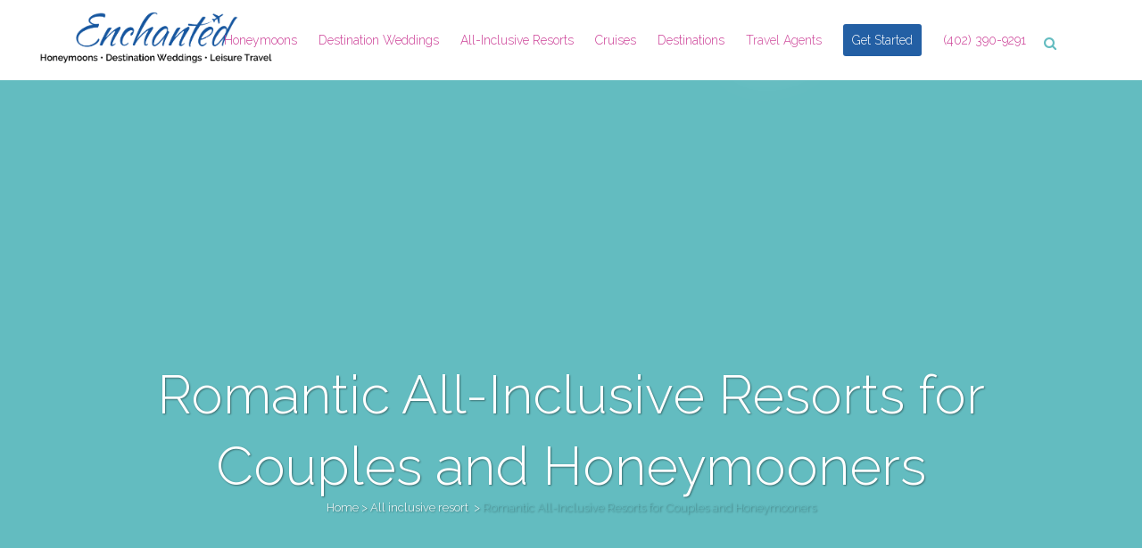

--- FILE ---
content_type: text/html; charset=UTF-8
request_url: https://enchantedhoneymoons.com/travel-blog/romantic-resorts-mexico-caribbean/
body_size: 20038
content:
<!DOCTYPE html>
<html lang="en-US">
<head>
	<meta charset="UTF-8" />
	
	

				<meta name="viewport" content="width=device-width,initial-scale=1,user-scalable=no">
		
	<link rel="profile" href="https://gmpg.org/xfn/11" />
	<link rel="pingback" href="https://enchantedhoneymoons.com/xmlrpc.php" />
	<link rel="shortcut icon" type="image/x-icon" href="https://b1502329.smushcdn.com/1502329/wp-content/uploads/2015/05/flower-favicon.png?lossy=1&strip=1&webp=1">
	<link rel="apple-touch-icon" href="https://b1502329.smushcdn.com/1502329/wp-content/uploads/2015/05/flower-favicon.png?lossy=1&strip=1&webp=1"/>
	<link href="https://fonts.googleapis.com/css?family=Lato:100,100i,200,200i,300,300i,400,400i,500,500i,600,600i,700,700i,800,800i,900,900i%7COpen+Sans:100,100i,200,200i,300,300i,400,400i,500,500i,600,600i,700,700i,800,800i,900,900i%7CIndie+Flower:100,100i,200,200i,300,300i,400,400i,500,500i,600,600i,700,700i,800,800i,900,900i%7COswald:100,100i,200,200i,300,300i,400,400i,500,500i,600,600i,700,700i,800,800i,900,900i" rel="stylesheet"><link href='//fonts.googleapis.com/css?family=Raleway:100,200,300,400,500,600,700,800,900,300italic,400italic,700italic' rel='stylesheet' type='text/css'>
<script type="application/javascript">var QodeAjaxUrl = "https://enchantedhoneymoons.com/wp-admin/admin-ajax.php"</script><meta name='robots' content='index, follow, max-image-preview:large, max-snippet:-1, max-video-preview:-1' />

	<!-- This site is optimized with the Yoast SEO plugin v26.7 - https://yoast.com/wordpress/plugins/seo/ -->
	<title>Romantic All-Inclusive Resorts for Couples and Honeymooners</title>
	<meta name="description" content="We want your romantic getaway to be absolutely perfect! We share our top ten favorite all-inclusive resorts in Mexico and the Caribbean for couples." />
	<link rel="canonical" href="https://enchantedhoneymoons.com/travel-blog/romantic-resorts-mexico-caribbean/" />
	<meta property="og:locale" content="en_US" />
	<meta property="og:type" content="article" />
	<meta property="og:title" content="Romantic All-Inclusive Resorts for Couples and Honeymooners" />
	<meta property="og:description" content="We want your romantic getaway to be absolutely perfect! We share our top ten favorite all-inclusive resorts in Mexico and the Caribbean for couples." />
	<meta property="og:url" content="https://enchantedhoneymoons.com/travel-blog/romantic-resorts-mexico-caribbean/" />
	<meta property="og:site_name" content="Enchanted Honeymoons" />
	<meta property="article:publisher" content="https://www.facebook.com/pages/Enchanted-Honeymoons/174255958365" />
	<meta property="article:published_time" content="2017-08-07T19:11:57+00:00" />
	<meta property="article:modified_time" content="2019-10-16T19:00:30+00:00" />
	<meta property="og:image" content="https://enchantedhoneymoons.com/wp-content/uploads/2022/03/Enchanted-new-Logo.png" />
	<meta property="og:image:width" content="669" />
	<meta property="og:image:height" content="185" />
	<meta property="og:image:type" content="image/png" />
	<meta name="author" content="Kelly Smith" />
	<meta name="twitter:label1" content="Written by" />
	<meta name="twitter:data1" content="Kelly Smith" />
	<meta name="twitter:label2" content="Est. reading time" />
	<meta name="twitter:data2" content="5 minutes" />
	<!-- / Yoast SEO plugin. -->


<link rel='dns-prefetch' href='//assets.pinterest.com' />
<link rel='dns-prefetch' href='//maps.googleapis.com' />
<link rel='dns-prefetch' href='//fonts.googleapis.com' />
<link rel='dns-prefetch' href='//fonts.gstatic.com' />
<link rel='dns-prefetch' href='//ajax.googleapis.com' />
<link rel='dns-prefetch' href='//apis.google.com' />
<link rel='dns-prefetch' href='//google-analytics.com' />
<link rel='dns-prefetch' href='//www.google-analytics.com' />
<link rel='dns-prefetch' href='//ssl.google-analytics.com' />
<link rel='dns-prefetch' href='//youtube.com' />
<link rel='dns-prefetch' href='//s.gravatar.com' />
<link rel='dns-prefetch' href='//b1502329.smushcdn.com' />
<link href='https://fonts.googleapis.com' rel='preconnect' />
<link href='//fonts.gstatic.com' crossorigin='' rel='preconnect' />
<link rel="alternate" type="application/rss+xml" title="Enchanted Honeymoons &raquo; Feed" href="https://enchantedhoneymoons.com/feed/" />
<link rel="alternate" title="oEmbed (JSON)" type="application/json+oembed" href="https://enchantedhoneymoons.com/wp-json/oembed/1.0/embed?url=https%3A%2F%2Fenchantedhoneymoons.com%2Ftravel-blog%2Fromantic-resorts-mexico-caribbean%2F" />
<link rel="alternate" title="oEmbed (XML)" type="text/xml+oembed" href="https://enchantedhoneymoons.com/wp-json/oembed/1.0/embed?url=https%3A%2F%2Fenchantedhoneymoons.com%2Ftravel-blog%2Fromantic-resorts-mexico-caribbean%2F&#038;format=xml" />
<style id='wp-img-auto-sizes-contain-inline-css' type='text/css'>
img:is([sizes=auto i],[sizes^="auto," i]){contain-intrinsic-size:3000px 1500px}
/*# sourceURL=wp-img-auto-sizes-contain-inline-css */
</style>
<link rel='stylesheet' id='layerslider-css' href='https://enchantedhoneymoons.com/wp-content/plugins/LayerSlider/assets/static/layerslider/css/layerslider.css?ver=7.15.1' type='text/css' media='all' />
<link rel='stylesheet' id='apsp-font-opensans-css' href='//fonts.googleapis.com/css?family=Open+Sans&#038;ver=6.9' type='text/css' media='all' />
<link rel='stylesheet' id='apsp-frontend-css-css' href='https://enchantedhoneymoons.com/wp-content/plugins/accesspress-pinterest/css/frontend.css?ver=3.3.5' type='text/css' media='all' />
<link rel='stylesheet' id='sr7css-css' href='//enchantedhoneymoons.com/wp-content/plugins/revslider/public/css/sr7.css?ver=6.7.37' type='text/css' media='all' />
<link rel='stylesheet' id='default_style-css' href='https://enchantedhoneymoons.com/wp-content/themes/bridge/style.css?ver=6.9' type='text/css' media='all' />
<link rel='stylesheet' id='qode_font_awesome-css' href='https://enchantedhoneymoons.com/wp-content/themes/bridge/css/font-awesome/css/font-awesome.min.css?ver=6.9' type='text/css' media='all' />
<link rel='stylesheet' id='qode_font_elegant-css' href='https://enchantedhoneymoons.com/wp-content/themes/bridge/css/elegant-icons/style.min.css?ver=6.9' type='text/css' media='all' />
<link rel='stylesheet' id='qode_linea_icons-css' href='https://enchantedhoneymoons.com/wp-content/themes/bridge/css/linea-icons/style.css?ver=6.9' type='text/css' media='all' />
<link rel='stylesheet' id='qode_dripicons-css' href='https://enchantedhoneymoons.com/wp-content/themes/bridge/css/dripicons/dripicons.css?ver=6.9' type='text/css' media='all' />
<link rel='stylesheet' id='stylesheet-css' href='https://enchantedhoneymoons.com/wp-content/themes/bridge/css/stylesheet.min.css?ver=6.9' type='text/css' media='all' />
<link rel='stylesheet' id='qode_print-css' href='https://enchantedhoneymoons.com/wp-content/themes/bridge/css/print.css?ver=6.9' type='text/css' media='all' />
<link rel='stylesheet' id='mac_stylesheet-css' href='https://enchantedhoneymoons.com/wp-content/themes/bridge/css/mac_stylesheet.css?ver=6.9' type='text/css' media='all' />
<link rel='stylesheet' id='webkit-css' href='https://enchantedhoneymoons.com/wp-content/themes/bridge/css/webkit_stylesheet.css?ver=6.9' type='text/css' media='all' />
<link rel='stylesheet' id='style_dynamic-css' href='https://enchantedhoneymoons.com/wp-content/themes/bridge/css/style_dynamic.css?ver=1693068378' type='text/css' media='all' />
<link rel='stylesheet' id='responsive-css' href='https://enchantedhoneymoons.com/wp-content/themes/bridge/css/responsive.min.css?ver=6.9' type='text/css' media='all' />
<link rel='stylesheet' id='style_dynamic_responsive-css' href='https://enchantedhoneymoons.com/wp-content/themes/bridge/css/style_dynamic_responsive.css?ver=1693068378' type='text/css' media='all' />
<link rel='stylesheet' id='js_composer_front-css' href='https://enchantedhoneymoons.com/wp-content/plugins/js_composer/assets/css/js_composer.min.css?ver=8.7.2' type='text/css' media='all' />
<link rel='stylesheet' id='custom_css-css' href='https://enchantedhoneymoons.com/wp-content/themes/bridge/css/custom_css.css?ver=1693068378' type='text/css' media='all' />
<link rel='stylesheet' id='tablepress-default-css' href='https://enchantedhoneymoons.com/wp-content/plugins/tablepress/css/build/default.css?ver=3.2.6' type='text/css' media='all' />
<script type="text/javascript" src="https://enchantedhoneymoons.com/wp-includes/js/jquery/jquery.min.js?ver=3.7.1" id="jquery-core-js"></script>
<script type="text/javascript" src="https://enchantedhoneymoons.com/wp-includes/js/jquery/jquery-migrate.min.js?ver=3.4.1" id="jquery-migrate-js"></script>
<script type="text/javascript" id="layerslider-utils-js-extra">
/* <![CDATA[ */
var LS_Meta = {"v":"7.15.1","fixGSAP":"1"};
//# sourceURL=layerslider-utils-js-extra
/* ]]> */
</script>
<script type="text/javascript" src="https://enchantedhoneymoons.com/wp-content/plugins/LayerSlider/assets/static/layerslider/js/layerslider.utils.js?ver=7.15.1" id="layerslider-utils-js"></script>
<script type="text/javascript" src="https://enchantedhoneymoons.com/wp-content/plugins/LayerSlider/assets/static/layerslider/js/layerslider.kreaturamedia.jquery.js?ver=7.15.1" id="layerslider-js"></script>
<script type="text/javascript" src="https://enchantedhoneymoons.com/wp-content/plugins/LayerSlider/assets/static/layerslider/js/layerslider.transitions.js?ver=7.15.1" id="layerslider-transitions-js"></script>
<script type="text/javascript" src="//enchantedhoneymoons.com/wp-content/plugins/revslider/public/js/libs/tptools.js?ver=6.7.37" id="tp-tools-js" async="async" data-wp-strategy="async"></script>
<script type="text/javascript" src="//enchantedhoneymoons.com/wp-content/plugins/revslider/public/js/sr7.js?ver=6.7.37" id="sr7-js" async="async" data-wp-strategy="async"></script>
<script></script><meta name="generator" content="Powered by LayerSlider 7.15.1 - Build Heros, Sliders, and Popups. Create Animations and Beautiful, Rich Web Content as Easy as Never Before on WordPress." />
<!-- LayerSlider updates and docs at: https://layerslider.com -->
<link rel="https://api.w.org/" href="https://enchantedhoneymoons.com/wp-json/" /><link rel="alternate" title="JSON" type="application/json" href="https://enchantedhoneymoons.com/wp-json/wp/v2/posts/16639" /><link rel="EditURI" type="application/rsd+xml" title="RSD" href="https://enchantedhoneymoons.com/xmlrpc.php?rsd" />
<meta name="generator" content="Sensible Websites" />
<link rel='shortlink' href='https://enchantedhoneymoons.com/?p=16639' />
		<!-- Default Typekit Embed Code (not asynchronous) --> 
		<script type="text/javascript" src="//use.typekit.net/wyx6fpu.js"></script>
		<script type="text/javascript">try{Typekit.load();}catch(e){}</script>
	<!-- HFCM by 99 Robots - Snippet # 1: Search Console Tag -->
<meta name="google-site-verification" content="40iZB48tJ2A8UXITQkJiCTOLdfxdqiiwiznoWQj4jcE" />
<!-- /end HFCM by 99 Robots -->
<!-- HFCM by 99 Robots - Snippet # 3: Facebook Pixel -->
<!-- Facebook Pixel Code -->
<script>
  !function(f,b,e,v,n,t,s)
  {if(f.fbq)return;n=f.fbq=function(){n.callMethod?
  n.callMethod.apply(n,arguments):n.queue.push(arguments)};
  if(!f._fbq)f._fbq=n;n.push=n;n.loaded=!0;n.version='2.0';
  n.queue=[];t=b.createElement(e);t.async=!0;
  t.src=v;s=b.getElementsByTagName(e)[0];
  s.parentNode.insertBefore(t,s)}(window, document,'script',
  'https://connect.facebook.net/en_US/fbevents.js');
  fbq('init', '465421667422592');
  fbq('track', 'PageView');
</script>
<noscript><img height="1" width="1" style="display:none"
  src="https://www.facebook.com/tr?id=465421667422592&ev=PageView&noscript=1"
/></noscript>
<!-- End Facebook Pixel Code -->
<!-- /end HFCM by 99 Robots -->
<!-- HFCM by 99 Robots - Snippet # 4: Google Ads Phone Call -->
<script>
  gtag('config', 'AW-1036519098/w5VvCKXk07UBELqNoO4D', {
    'phone_conversion_number': '402-390-9291'
  });
</script>
<!-- /end HFCM by 99 Robots -->
<!-- HFCM by 99 Robots - Snippet # 5: Google Analytics -->
<!-- Global site tag (gtag.js) - Google Analytics -->
<script async src="https://www.googletagmanager.com/gtag/js?id=UA-51479213-1"></script>
<script>
  window.dataLayer = window.dataLayer || [];
  function gtag(){dataLayer.push(arguments);}
  gtag('js', new Date());

  gtag('config', 'UA-51479213-1');
</script>
<!-- /end HFCM by 99 Robots -->
<!-- HFCM by 99 Robots - Snippet # 6: Google Ads Tag -->
<!-- Google tag (gtag.js) -->
<script async src="https://www.googletagmanager.com/gtag/js?id=AW-1036519098"></script>
<script>
  window.dataLayer = window.dataLayer || [];
  function gtag(){dataLayer.push(arguments);}
  gtag('js', new Date());

  gtag('config', 'AW-1036519098');
</script>

<!-- /end HFCM by 99 Robots -->
<!-- HFCM by 99 Robots - Snippet # 7: Google Ads Tag Phone Number -->
<script>
  gtag('config', 'AW-1036519098/cVCvCInbxdoYELqNoO4D', {
    'phone_conversion_number': '(402) 390-9291'
  });
</script>

<!-- /end HFCM by 99 Robots -->
<!-- HFCM by 99 Robots - Snippet # 8: Google Analytics G4 -->
<!-- Google tag (gtag.js) -->
<script async src="https://www.googletagmanager.com/gtag/js?id=G-BPDZQ2VH9L"></script>
<script>
  window.dataLayer = window.dataLayer || [];
  function gtag(){dataLayer.push(arguments);}
  gtag('js', new Date());

  gtag('config', 'G-BPDZQ2VH9L');
</script>
<!-- /end HFCM by 99 Robots -->
<!-- HFCM by 99 Robots - Snippet # 9: Ahrefs Web Analytics -->
<script src="https://analytics.ahrefs.com/analytics.js" data-key="kzND27lWiE8rKnQEIUg3Zg" async></script>
<!-- /end HFCM by 99 Robots -->
<meta name="ti-site-data" content="[base64]" />
<!-- Schema & Structured Data For WP v1.54 - -->
<script type="application/ld+json" class="saswp-schema-markup-output">
[{"@context":"https:\/\/schema.org\/","@graph":[{"@context":"https:\/\/schema.org\/","@type":"SiteNavigationElement","@id":"https:\/\/enchantedhoneymoons.com\/#honeymoons","name":"Honeymoons","url":"https:\/\/enchantedhoneymoons.com\/honeymoon-packages\/"},{"@context":"https:\/\/schema.org\/","@type":"SiteNavigationElement","@id":"https:\/\/enchantedhoneymoons.com\/#romantic-getaways","name":"Romantic Getaways","url":"https:\/\/enchantedhoneymoons.com\/romantic-getaways\/"},{"@context":"https:\/\/schema.org\/","@type":"SiteNavigationElement","@id":"https:\/\/enchantedhoneymoons.com\/#destination-weddings","name":"Destination Weddings","url":"https:\/\/enchantedhoneymoons.com\/destination-weddings\/"},{"@context":"https:\/\/schema.org\/","@type":"SiteNavigationElement","@id":"https:\/\/enchantedhoneymoons.com\/#caribbean","name":"Caribbean","url":"https:\/\/enchantedhoneymoons.com\/destination-weddings\/caribbean\/"},{"@context":"https:\/\/schema.org\/","@type":"SiteNavigationElement","@id":"https:\/\/enchantedhoneymoons.com\/#antigua","name":"Antigua","url":"https:\/\/enchantedhoneymoons.com\/destination-weddings\/antigua\/"},{"@context":"https:\/\/schema.org\/","@type":"SiteNavigationElement","@id":"https:\/\/enchantedhoneymoons.com\/#aruba","name":"Aruba","url":"https:\/\/enchantedhoneymoons.com\/destination-weddings\/aruba\/"},{"@context":"https:\/\/schema.org\/","@type":"SiteNavigationElement","@id":"https:\/\/enchantedhoneymoons.com\/#bahamas","name":"Bahamas","url":"https:\/\/enchantedhoneymoons.com\/destination-weddings\/bahamas\/"},{"@context":"https:\/\/schema.org\/","@type":"SiteNavigationElement","@id":"https:\/\/enchantedhoneymoons.com\/#barbados","name":"Barbados","url":"https:\/\/enchantedhoneymoons.com\/destination-weddings\/barbados\/"},{"@context":"https:\/\/schema.org\/","@type":"SiteNavigationElement","@id":"https:\/\/enchantedhoneymoons.com\/#bermuda","name":"Bermuda","url":"https:\/\/enchantedhoneymoons.com\/destination-weddings\/bermuda\/"},{"@context":"https:\/\/schema.org\/","@type":"SiteNavigationElement","@id":"https:\/\/enchantedhoneymoons.com\/#cayman-islands","name":"Cayman Islands","url":"https:\/\/enchantedhoneymoons.com\/destination-weddings\/cayman-islands\/"},{"@context":"https:\/\/schema.org\/","@type":"SiteNavigationElement","@id":"https:\/\/enchantedhoneymoons.com\/#jamaica","name":"Jamaica","url":"https:\/\/enchantedhoneymoons.com\/destination-weddings\/jamaica\/"},{"@context":"https:\/\/schema.org\/","@type":"SiteNavigationElement","@id":"https:\/\/enchantedhoneymoons.com\/#punta-cana","name":"Punta Cana","url":"https:\/\/enchantedhoneymoons.com\/destination-weddings\/punta-cana\/"},{"@context":"https:\/\/schema.org\/","@type":"SiteNavigationElement","@id":"https:\/\/enchantedhoneymoons.com\/#st-lucia","name":"St. Lucia","url":"https:\/\/enchantedhoneymoons.com\/destination-weddings\/st-lucia\/"},{"@context":"https:\/\/schema.org\/","@type":"SiteNavigationElement","@id":"https:\/\/enchantedhoneymoons.com\/#st-martin","name":"St. Martin","url":"https:\/\/enchantedhoneymoons.com\/destination-weddings\/st-martin\/"},{"@context":"https:\/\/schema.org\/","@type":"SiteNavigationElement","@id":"https:\/\/enchantedhoneymoons.com\/#turks-caicos","name":"Turks & Caicos","url":"https:\/\/enchantedhoneymoons.com\/destination-weddings\/turks-caicos\/"},{"@context":"https:\/\/schema.org\/","@type":"SiteNavigationElement","@id":"https:\/\/enchantedhoneymoons.com\/#u-s-virgin-islands","name":"U.S. Virgin Islands","url":"https:\/\/enchantedhoneymoons.com\/destination-weddings\/us-virgin-islands\/"},{"@context":"https:\/\/schema.org\/","@type":"SiteNavigationElement","@id":"https:\/\/enchantedhoneymoons.com\/#costa-rica","name":"Costa Rica","url":"https:\/\/enchantedhoneymoons.com\/destination-weddings\/costa-rica\/"},{"@context":"https:\/\/schema.org\/","@type":"SiteNavigationElement","@id":"https:\/\/enchantedhoneymoons.com\/#mexico","name":"Mexico","url":"https:\/\/enchantedhoneymoons.com\/destination-weddings\/mexico\/"},{"@context":"https:\/\/schema.org\/","@type":"SiteNavigationElement","@id":"https:\/\/enchantedhoneymoons.com\/#cabo-san-lucas","name":"Cabo San Lucas","url":"https:\/\/enchantedhoneymoons.com\/destination-weddings\/cabo-san-lucas\/"},{"@context":"https:\/\/schema.org\/","@type":"SiteNavigationElement","@id":"https:\/\/enchantedhoneymoons.com\/#cancun","name":"Cancun","url":"https:\/\/enchantedhoneymoons.com\/destination-weddings\/cancun\/"},{"@context":"https:\/\/schema.org\/","@type":"SiteNavigationElement","@id":"https:\/\/enchantedhoneymoons.com\/#cozumel","name":"Cozumel","url":"https:\/\/enchantedhoneymoons.com\/destination-weddings\/cozumel\/"},{"@context":"https:\/\/schema.org\/","@type":"SiteNavigationElement","@id":"https:\/\/enchantedhoneymoons.com\/#huatulco","name":"Huatulco","url":"https:\/\/enchantedhoneymoons.com\/destination-weddings\/huatulco\/"},{"@context":"https:\/\/schema.org\/","@type":"SiteNavigationElement","@id":"https:\/\/enchantedhoneymoons.com\/#ixtapa-zihuatanejo","name":"Ixtapa-Zihuatanejo","url":"https:\/\/enchantedhoneymoons.com\/destination-weddings\/ixtapa-zihuatanejo\/"},{"@context":"https:\/\/schema.org\/","@type":"SiteNavigationElement","@id":"https:\/\/enchantedhoneymoons.com\/#riviera-maya","name":"Riviera Maya","url":"https:\/\/enchantedhoneymoons.com\/destination-weddings\/riviera-maya\/"},{"@context":"https:\/\/schema.org\/","@type":"SiteNavigationElement","@id":"https:\/\/enchantedhoneymoons.com\/#mazatlan","name":"Mazatlan","url":"https:\/\/enchantedhoneymoons.com\/destination-weddings\/mazatlan\/"},{"@context":"https:\/\/schema.org\/","@type":"SiteNavigationElement","@id":"https:\/\/enchantedhoneymoons.com\/#puerto-vallarta","name":"Puerto Vallarta","url":"https:\/\/enchantedhoneymoons.com\/destination-weddings\/puerto-vallarta\/"},{"@context":"https:\/\/schema.org\/","@type":"SiteNavigationElement","@id":"https:\/\/enchantedhoneymoons.com\/#united-states","name":"United States","url":"https:\/\/enchantedhoneymoons.com\/destination-weddings\/united-states\/"},{"@context":"https:\/\/schema.org\/","@type":"SiteNavigationElement","@id":"https:\/\/enchantedhoneymoons.com\/#hawaii","name":"Hawaii","url":"https:\/\/enchantedhoneymoons.com\/destination-weddings\/hawaii\/"},{"@context":"https:\/\/schema.org\/","@type":"SiteNavigationElement","@id":"https:\/\/enchantedhoneymoons.com\/#kauai","name":"Kauai","url":"https:\/\/enchantedhoneymoons.com\/destination-weddings\/kauai\/"},{"@context":"https:\/\/schema.org\/","@type":"SiteNavigationElement","@id":"https:\/\/enchantedhoneymoons.com\/#oahu","name":"Oahu","url":"https:\/\/enchantedhoneymoons.com\/destination-weddings\/oahu\/"},{"@context":"https:\/\/schema.org\/","@type":"SiteNavigationElement","@id":"https:\/\/enchantedhoneymoons.com\/#maui","name":"Maui","url":"https:\/\/enchantedhoneymoons.com\/destination-weddings\/maui\/"},{"@context":"https:\/\/schema.org\/","@type":"SiteNavigationElement","@id":"https:\/\/enchantedhoneymoons.com\/#puerto-rico","name":"Puerto Rico","url":"https:\/\/enchantedhoneymoons.com\/destination-weddings\/puerto-rico\/"},{"@context":"https:\/\/schema.org\/","@type":"SiteNavigationElement","@id":"https:\/\/enchantedhoneymoons.com\/#all-inclusive-resorts","name":"All-Inclusive Resorts","url":"https:\/\/enchantedhoneymoons.com\/all-inclusive-resorts\/"},{"@context":"https:\/\/schema.org\/","@type":"SiteNavigationElement","@id":"https:\/\/enchantedhoneymoons.com\/#beaches-resorts","name":"Beaches Resorts","url":"https:\/\/enchantedhoneymoons.com\/all-inclusive-resorts\/beaches\/"},{"@context":"https:\/\/schema.org\/","@type":"SiteNavigationElement","@id":"https:\/\/enchantedhoneymoons.com\/#couples-resorts","name":"Couples Resorts","url":"https:\/\/enchantedhoneymoons.com\/all-inclusive-resorts\/couples\/"},{"@context":"https:\/\/schema.org\/","@type":"SiteNavigationElement","@id":"https:\/\/enchantedhoneymoons.com\/#dreams-resorts-spas","name":"Dreams Resorts &#038; Spas","url":"https:\/\/enchantedhoneymoons.com\/all-inclusive-resorts\/dreams\/"},{"@context":"https:\/\/schema.org\/","@type":"SiteNavigationElement","@id":"https:\/\/enchantedhoneymoons.com\/#excellence-resorts","name":"Excellence Resorts","url":"https:\/\/enchantedhoneymoons.com\/all-inclusive-resorts\/excellence\/"},{"@context":"https:\/\/schema.org\/","@type":"SiteNavigationElement","@id":"https:\/\/enchantedhoneymoons.com\/#hard-rock-resorts","name":"Hard Rock Resorts","url":"https:\/\/enchantedhoneymoons.com\/all-inclusive-resorts\/hard-rock\/"},{"@context":"https:\/\/schema.org\/","@type":"SiteNavigationElement","@id":"https:\/\/enchantedhoneymoons.com\/#iberostar-hotels-resorts","name":"Iberostar Hotels &#038; Resorts","url":"https:\/\/enchantedhoneymoons.com\/all-inclusive-resorts\/iberostar\/"},{"@context":"https:\/\/schema.org\/","@type":"SiteNavigationElement","@id":"https:\/\/enchantedhoneymoons.com\/#karisma-resorts","name":"Karisma Resorts","url":"https:\/\/enchantedhoneymoons.com\/all-inclusive-resorts\/karisma-hotels\/"},{"@context":"https:\/\/schema.org\/","@type":"SiteNavigationElement","@id":"https:\/\/enchantedhoneymoons.com\/#palace-resorts","name":"Palace Resorts","url":"https:\/\/enchantedhoneymoons.com\/all-inclusive-resorts\/palace\/"},{"@context":"https:\/\/schema.org\/","@type":"SiteNavigationElement","@id":"https:\/\/enchantedhoneymoons.com\/#real-resorts","name":"Real Resorts","url":"https:\/\/enchantedhoneymoons.com\/all-inclusive-resorts\/real\/"},{"@context":"https:\/\/schema.org\/","@type":"SiteNavigationElement","@id":"https:\/\/enchantedhoneymoons.com\/#riu-resorts","name":"Riu Resorts","url":"https:\/\/enchantedhoneymoons.com\/all-inclusive-resorts\/riu\/"},{"@context":"https:\/\/schema.org\/","@type":"SiteNavigationElement","@id":"https:\/\/enchantedhoneymoons.com\/#sandals-resorts","name":"Sandals Resorts","url":"https:\/\/enchantedhoneymoons.com\/all-inclusive-resorts\/sandals\/"},{"@context":"https:\/\/schema.org\/","@type":"SiteNavigationElement","@id":"https:\/\/enchantedhoneymoons.com\/#secrets-resorts-spas","name":"Secrets Resorts &#038; Spas","url":"https:\/\/enchantedhoneymoons.com\/all-inclusive-resorts\/secrets\/"},{"@context":"https:\/\/schema.org\/","@type":"SiteNavigationElement","@id":"https:\/\/enchantedhoneymoons.com\/#cruises","name":"Cruises","url":"https:\/\/enchantedhoneymoons.com\/cruises\/"},{"@context":"https:\/\/schema.org\/","@type":"SiteNavigationElement","@id":"https:\/\/enchantedhoneymoons.com\/#family-cruises","name":"Family Cruises","url":"https:\/\/enchantedhoneymoons.com\/family-cruises\/"},{"@context":"https:\/\/schema.org\/","@type":"SiteNavigationElement","@id":"https:\/\/enchantedhoneymoons.com\/#destinations","name":"Destinations","url":"https:\/\/enchantedhoneymoons.com\/vacation-destinations-destination-wedding-resort-all-inclusive-resorts\/"},{"@context":"https:\/\/schema.org\/","@type":"SiteNavigationElement","@id":"https:\/\/enchantedhoneymoons.com\/#australia-south-pacific","name":"Australia &#038; South Pacific","url":"https:\/\/enchantedhoneymoons.com\/vacation-destinations-destination-wedding-resort-all-inclusive-resorts\/australia-south-pacific\/"},{"@context":"https:\/\/schema.org\/","@type":"SiteNavigationElement","@id":"https:\/\/enchantedhoneymoons.com\/#caribbean","name":"Caribbean","url":"https:\/\/enchantedhoneymoons.com\/vacation-destinations-destination-wedding-resort-all-inclusive-resorts\/caribbean\/"},{"@context":"https:\/\/schema.org\/","@type":"SiteNavigationElement","@id":"https:\/\/enchantedhoneymoons.com\/#antigua","name":"Antigua","url":"https:\/\/enchantedhoneymoons.com\/vacation-destinations-destination-wedding-resort-all-inclusive-resorts\/caribbean\/antigua\/"},{"@context":"https:\/\/schema.org\/","@type":"SiteNavigationElement","@id":"https:\/\/enchantedhoneymoons.com\/#aruba","name":"Aruba","url":"https:\/\/enchantedhoneymoons.com\/vacation-destinations-destination-wedding-resort-all-inclusive-resorts\/caribbean\/aruba\/"},{"@context":"https:\/\/schema.org\/","@type":"SiteNavigationElement","@id":"https:\/\/enchantedhoneymoons.com\/#bahamas","name":"Bahamas","url":"https:\/\/enchantedhoneymoons.com\/vacation-destinations-destination-wedding-resort-all-inclusive-resorts\/caribbean\/bahamas\/"},{"@context":"https:\/\/schema.org\/","@type":"SiteNavigationElement","@id":"https:\/\/enchantedhoneymoons.com\/#barbados","name":"Barbados","url":"https:\/\/enchantedhoneymoons.com\/vacation-destinations-destination-wedding-resort-all-inclusive-resorts\/caribbean\/barbados\/"},{"@context":"https:\/\/schema.org\/","@type":"SiteNavigationElement","@id":"https:\/\/enchantedhoneymoons.com\/#bermuda","name":"Bermuda","url":"https:\/\/enchantedhoneymoons.com\/vacation-destinations-destination-wedding-resort-all-inclusive-resorts\/caribbean\/bermuda\/"},{"@context":"https:\/\/schema.org\/","@type":"SiteNavigationElement","@id":"https:\/\/enchantedhoneymoons.com\/#cayman-islands","name":"Cayman Islands","url":"https:\/\/enchantedhoneymoons.com\/vacation-destinations-destination-wedding-resort-all-inclusive-resorts\/caribbean\/cayman-islands\/"},{"@context":"https:\/\/schema.org\/","@type":"SiteNavigationElement","@id":"https:\/\/enchantedhoneymoons.com\/#dominican-republic","name":"Dominican Republic","url":"https:\/\/enchantedhoneymoons.com\/vacation-destinations-destination-wedding-resort-all-inclusive-resorts\/caribbean\/dominican-republic\/"},{"@context":"https:\/\/schema.org\/","@type":"SiteNavigationElement","@id":"https:\/\/enchantedhoneymoons.com\/#grenada","name":"Grenada","url":"https:\/\/enchantedhoneymoons.com\/vacation-destinations-destination-wedding-resort-all-inclusive-resorts\/caribbean\/grenada\/"},{"@context":"https:\/\/schema.org\/","@type":"SiteNavigationElement","@id":"https:\/\/enchantedhoneymoons.com\/#jamaica","name":"Jamaica","url":"https:\/\/enchantedhoneymoons.com\/vacation-destinations-destination-wedding-resort-all-inclusive-resorts\/caribbean\/jamaica\/"},{"@context":"https:\/\/schema.org\/","@type":"SiteNavigationElement","@id":"https:\/\/enchantedhoneymoons.com\/#st-lucia","name":"St. Lucia","url":"https:\/\/enchantedhoneymoons.com\/vacation-destinations-destination-wedding-resort-all-inclusive-resorts\/caribbean\/st-lucia\/"},{"@context":"https:\/\/schema.org\/","@type":"SiteNavigationElement","@id":"https:\/\/enchantedhoneymoons.com\/#st-martin","name":"St. Martin","url":"https:\/\/enchantedhoneymoons.com\/vacation-destinations-destination-wedding-resort-all-inclusive-resorts\/caribbean\/st-martin\/"},{"@context":"https:\/\/schema.org\/","@type":"SiteNavigationElement","@id":"https:\/\/enchantedhoneymoons.com\/#turks-caicos","name":"Turks &#038; Caicos","url":"https:\/\/enchantedhoneymoons.com\/vacation-destinations-destination-wedding-resort-all-inclusive-resorts\/caribbean\/turks-caicos\/"},{"@context":"https:\/\/schema.org\/","@type":"SiteNavigationElement","@id":"https:\/\/enchantedhoneymoons.com\/#us-virgin-islands","name":"US Virgin Islands","url":"https:\/\/enchantedhoneymoons.com\/vacation-destinations-destination-wedding-resort-all-inclusive-resorts\/caribbean\/us-virgin-islands\/"},{"@context":"https:\/\/schema.org\/","@type":"SiteNavigationElement","@id":"https:\/\/enchantedhoneymoons.com\/#central-south-america","name":"Central &#038; South America","url":"https:\/\/enchantedhoneymoons.com\/vacation-destinations-destination-wedding-resort-all-inclusive-resorts\/central-south-america\/"},{"@context":"https:\/\/schema.org\/","@type":"SiteNavigationElement","@id":"https:\/\/enchantedhoneymoons.com\/#europe","name":"Europe","url":"https:\/\/enchantedhoneymoons.com\/vacation-destinations-destination-wedding-resort-all-inclusive-resorts\/europe\/"},{"@context":"https:\/\/schema.org\/","@type":"SiteNavigationElement","@id":"https:\/\/enchantedhoneymoons.com\/#mexico","name":"Mexico","url":"https:\/\/enchantedhoneymoons.com\/vacation-destinations-destination-wedding-resort-all-inclusive-resorts\/mexico\/"},{"@context":"https:\/\/schema.org\/","@type":"SiteNavigationElement","@id":"https:\/\/enchantedhoneymoons.com\/#cabo-san-lucas","name":"Cabo San Lucas","url":"https:\/\/enchantedhoneymoons.com\/vacation-destinations-destination-wedding-resort-all-inclusive-resorts\/mexico\/cabo-san-lucas\/"},{"@context":"https:\/\/schema.org\/","@type":"SiteNavigationElement","@id":"https:\/\/enchantedhoneymoons.com\/#cancun","name":"Cancun","url":"https:\/\/enchantedhoneymoons.com\/vacation-destinations-destination-wedding-resort-all-inclusive-resorts\/mexico\/cancun\/"},{"@context":"https:\/\/schema.org\/","@type":"SiteNavigationElement","@id":"https:\/\/enchantedhoneymoons.com\/#cozumel","name":"Cozumel","url":"https:\/\/enchantedhoneymoons.com\/vacation-destinations-destination-wedding-resort-all-inclusive-resorts\/mexico\/cozumel\/"},{"@context":"https:\/\/schema.org\/","@type":"SiteNavigationElement","@id":"https:\/\/enchantedhoneymoons.com\/#huatulco","name":"Huatulco","url":"https:\/\/enchantedhoneymoons.com\/vacation-destinations-destination-wedding-resort-all-inclusive-resorts\/mexico\/huatulco\/"},{"@context":"https:\/\/schema.org\/","@type":"SiteNavigationElement","@id":"https:\/\/enchantedhoneymoons.com\/#ixtapa-zihuatanejo","name":"Ixtapa-Zihuatanejo","url":"https:\/\/enchantedhoneymoons.com\/vacation-destinations-destination-wedding-resort-all-inclusive-resorts\/mexico\/ixtapa-zihuatanejo\/"},{"@context":"https:\/\/schema.org\/","@type":"SiteNavigationElement","@id":"https:\/\/enchantedhoneymoons.com\/#mazatlan","name":"Mazatlan","url":"https:\/\/enchantedhoneymoons.com\/vacation-destinations-destination-wedding-resort-all-inclusive-resorts\/mexico\/mazatlan\/"},{"@context":"https:\/\/schema.org\/","@type":"SiteNavigationElement","@id":"https:\/\/enchantedhoneymoons.com\/#puerto-vallarta","name":"Puerto Vallarta","url":"https:\/\/enchantedhoneymoons.com\/vacation-destinations-destination-wedding-resort-all-inclusive-resorts\/mexico\/puerto-vallarta\/"},{"@context":"https:\/\/schema.org\/","@type":"SiteNavigationElement","@id":"https:\/\/enchantedhoneymoons.com\/#riviera-maya","name":"Riviera Maya","url":"https:\/\/enchantedhoneymoons.com\/vacation-destinations-destination-wedding-resort-all-inclusive-resorts\/mexico\/riviera-maya\/"},{"@context":"https:\/\/schema.org\/","@type":"SiteNavigationElement","@id":"https:\/\/enchantedhoneymoons.com\/#united-states","name":"United States","url":"https:\/\/enchantedhoneymoons.com\/vacation-destinations-destination-wedding-resort-all-inclusive-resorts\/united-states\/"},{"@context":"https:\/\/schema.org\/","@type":"SiteNavigationElement","@id":"https:\/\/enchantedhoneymoons.com\/#hawaii","name":"Hawaii","url":"https:\/\/enchantedhoneymoons.com\/vacation-destinations-destination-wedding-resort-all-inclusive-resorts\/united-states\/hawaii\/"},{"@context":"https:\/\/schema.org\/","@type":"SiteNavigationElement","@id":"https:\/\/enchantedhoneymoons.com\/#puerto-rico","name":"Puerto Rico","url":"https:\/\/enchantedhoneymoons.com\/vacation-destinations-destination-wedding-resort-all-inclusive-resorts\/united-states\/puerto-rico\/"},{"@context":"https:\/\/schema.org\/","@type":"SiteNavigationElement","@id":"https:\/\/enchantedhoneymoons.com\/#disney-resorts","name":"Disney Resorts","url":"https:\/\/enchantedhoneymoons.com\/vacation-destinations-destination-wedding-resort-all-inclusive-resorts\/united-states\/disney\/"},{"@context":"https:\/\/schema.org\/","@type":"SiteNavigationElement","@id":"https:\/\/enchantedhoneymoons.com\/#travel-agents","name":"Travel Agents","url":"https:\/\/enchantedhoneymoons.com\/travel-agents\/"},{"@context":"https:\/\/schema.org\/","@type":"SiteNavigationElement","@id":"https:\/\/enchantedhoneymoons.com\/#contact-us","name":"Contact Us","url":"https:\/\/enchantedhoneymoons.com\/contact\/"},{"@context":"https:\/\/schema.org\/","@type":"SiteNavigationElement","@id":"https:\/\/enchantedhoneymoons.com\/#travel-blog","name":"Travel Blog","url":"https:\/\/enchantedhoneymoons.com\/travel-blog\/"},{"@context":"https:\/\/schema.org\/","@type":"SiteNavigationElement","@id":"https:\/\/enchantedhoneymoons.com\/#testimonials","name":"Testimonials","url":"https:\/\/enchantedhoneymoons.com\/testimonials\/"},{"@context":"https:\/\/schema.org\/","@type":"SiteNavigationElement","@id":"https:\/\/enchantedhoneymoons.com\/#podcast","name":"Podcast","url":"https:\/\/enchantedhoneymoons.com\/podcast\/"},{"@context":"https:\/\/schema.org\/","@type":"SiteNavigationElement","@id":"https:\/\/enchantedhoneymoons.com\/#become-an-outside-agent","name":"Become an Outside Agent","url":"https:\/\/enchantedhoneymoons.com\/outside-travel-agent\/"},{"@context":"https:\/\/schema.org\/","@type":"SiteNavigationElement","@id":"https:\/\/enchantedhoneymoons.com\/#get-started","name":"Get Started","url":"https:\/\/enchantedhoneymoons.com\/get-started\/"},{"@context":"https:\/\/schema.org\/","@type":"SiteNavigationElement","@id":"https:\/\/enchantedhoneymoons.com\/#402-390-9291","name":"(402) 390-9291","url":"https:\/\/enchantedhoneymoons.com\/tel:+1%20(402)%20390-9291"}]},

{"@context":"https:\/\/schema.org\/","@type":"BreadcrumbList","@id":"https:\/\/enchantedhoneymoons.com\/travel-blog\/romantic-resorts-mexico-caribbean\/#breadcrumb","itemListElement":[{"@type":"ListItem","position":1,"item":{"@id":"https:\/\/enchantedhoneymoons.com","name":"Enchanted Honeymoons"}},{"@type":"ListItem","position":2,"item":{"@id":"https:\/\/enchantedhoneymoons.com\/travel-blog\/category\/all-inclusive-resort\/","name":"All inclusive resort"}},{"@type":"ListItem","position":3,"item":{"@id":"https:\/\/enchantedhoneymoons.com\/travel-blog\/romantic-resorts-mexico-caribbean\/","name":"Romantic All-Inclusive Resorts for Couples and Honeymooners"}}]}]
</script>

<meta name="generator" content="Powered by WPBakery Page Builder - drag and drop page builder for WordPress."/>
<link rel="preconnect" href="https://fonts.googleapis.com">
<link rel="preconnect" href="https://fonts.gstatic.com/" crossorigin>
<meta name="generator" content="Powered by Slider Revolution 6.7.37 - responsive, Mobile-Friendly Slider Plugin for WordPress with comfortable drag and drop interface." />
<link rel="icon" href="https://b1502329.smushcdn.com/1502329/wp-content/uploads/2020/04/cropped-Enchanted-Favicon-32x32.png?lossy=1&strip=1&webp=1" sizes="32x32" />
<link rel="icon" href="https://b1502329.smushcdn.com/1502329/wp-content/uploads/2020/04/cropped-Enchanted-Favicon-192x192.png?lossy=1&strip=1&webp=1" sizes="192x192" />
<link rel="apple-touch-icon" href="https://b1502329.smushcdn.com/1502329/wp-content/uploads/2020/04/cropped-Enchanted-Favicon-180x180.png?lossy=1&strip=1&webp=1" />
<meta name="msapplication-TileImage" content="https://enchantedhoneymoons.com/wp-content/uploads/2020/04/cropped-Enchanted-Favicon-270x270.png" />
<script>
	window._tpt			??= {};
	window.SR7			??= {};
	_tpt.R				??= {};
	_tpt.R.fonts		??= {};
	_tpt.R.fonts.customFonts??= {};
	SR7.devMode			=  false;
	SR7.F 				??= {};
	SR7.G				??= {};
	SR7.LIB				??= {};
	SR7.E				??= {};
	SR7.E.gAddons		??= {};
	SR7.E.php 			??= {};
	SR7.E.nonce			= 'bba6ee2b41';
	SR7.E.ajaxurl		= 'https://enchantedhoneymoons.com/wp-admin/admin-ajax.php';
	SR7.E.resturl		= 'https://enchantedhoneymoons.com/wp-json/';
	SR7.E.slug_path		= 'revslider/revslider.php';
	SR7.E.slug			= 'revslider';
	SR7.E.plugin_url	= 'https://enchantedhoneymoons.com/wp-content/plugins/revslider/';
	SR7.E.wp_plugin_url = 'https://enchantedhoneymoons.com/wp-content/plugins/';
	SR7.E.revision		= '6.7.37';
	SR7.E.fontBaseUrl	= '';
	SR7.G.breakPoints 	= [1240,1024,778,480];
	SR7.G.fSUVW 		= false;
	SR7.E.modules 		= ['module','page','slide','layer','draw','animate','srtools','canvas','defaults','carousel','navigation','media','modifiers','migration'];
	SR7.E.libs 			= ['WEBGL'];
	SR7.E.css 			= ['csslp','cssbtns','cssfilters','cssnav','cssmedia'];
	SR7.E.resources		= {};
	SR7.E.ytnc			= false;
	SR7.JSON			??= {};
/*! Slider Revolution 7.0 - Page Processor */
!function(){"use strict";window.SR7??={},window._tpt??={},SR7.version="Slider Revolution 6.7.16",_tpt.getMobileZoom=()=>_tpt.is_mobile?document.documentElement.clientWidth/window.innerWidth:1,_tpt.getWinDim=function(t){_tpt.screenHeightWithUrlBar??=window.innerHeight;let e=SR7.F?.modal?.visible&&SR7.M[SR7.F.module.getIdByAlias(SR7.F.modal.requested)];_tpt.scrollBar=window.innerWidth!==document.documentElement.clientWidth||e&&window.innerWidth!==e.c.module.clientWidth,_tpt.winW=_tpt.getMobileZoom()*window.innerWidth-(_tpt.scrollBar||"prepare"==t?_tpt.scrollBarW??_tpt.mesureScrollBar():0),_tpt.winH=_tpt.getMobileZoom()*window.innerHeight,_tpt.winWAll=document.documentElement.clientWidth},_tpt.getResponsiveLevel=function(t,e){return SR7.G.fSUVW?_tpt.closestGE(t,window.innerWidth):_tpt.closestGE(t,_tpt.winWAll)},_tpt.mesureScrollBar=function(){let t=document.createElement("div");return t.className="RSscrollbar-measure",t.style.width="100px",t.style.height="100px",t.style.overflow="scroll",t.style.position="absolute",t.style.top="-9999px",document.body.appendChild(t),_tpt.scrollBarW=t.offsetWidth-t.clientWidth,document.body.removeChild(t),_tpt.scrollBarW},_tpt.loadCSS=async function(t,e,s){return s?_tpt.R.fonts.required[e].status=1:(_tpt.R[e]??={},_tpt.R[e].status=1),new Promise(((i,n)=>{if(_tpt.isStylesheetLoaded(t))s?_tpt.R.fonts.required[e].status=2:_tpt.R[e].status=2,i();else{const o=document.createElement("link");o.rel="stylesheet";let l="text",r="css";o["type"]=l+"/"+r,o.href=t,o.onload=()=>{s?_tpt.R.fonts.required[e].status=2:_tpt.R[e].status=2,i()},o.onerror=()=>{s?_tpt.R.fonts.required[e].status=3:_tpt.R[e].status=3,n(new Error(`Failed to load CSS: ${t}`))},document.head.appendChild(o)}}))},_tpt.addContainer=function(t){const{tag:e="div",id:s,class:i,datas:n,textContent:o,iHTML:l}=t,r=document.createElement(e);if(s&&""!==s&&(r.id=s),i&&""!==i&&(r.className=i),n)for(const[t,e]of Object.entries(n))"style"==t?r.style.cssText=e:r.setAttribute(`data-${t}`,e);return o&&(r.textContent=o),l&&(r.innerHTML=l),r},_tpt.collector=function(){return{fragment:new DocumentFragment,add(t){var e=_tpt.addContainer(t);return this.fragment.appendChild(e),e},append(t){t.appendChild(this.fragment)}}},_tpt.isStylesheetLoaded=function(t){let e=t.split("?")[0];return Array.from(document.querySelectorAll('link[rel="stylesheet"], link[rel="preload"]')).some((t=>t.href.split("?")[0]===e))},_tpt.preloader={requests:new Map,preloaderTemplates:new Map,show:function(t,e){if(!e||!t)return;const{type:s,color:i}=e;if(s<0||"off"==s)return;const n=`preloader_${s}`;let o=this.preloaderTemplates.get(n);o||(o=this.build(s,i),this.preloaderTemplates.set(n,o)),this.requests.has(t)||this.requests.set(t,{count:0});const l=this.requests.get(t);clearTimeout(l.timer),l.count++,1===l.count&&(l.timer=setTimeout((()=>{l.preloaderClone=o.cloneNode(!0),l.anim&&l.anim.kill(),void 0!==_tpt.gsap?l.anim=_tpt.gsap.fromTo(l.preloaderClone,1,{opacity:0},{opacity:1}):l.preloaderClone.classList.add("sr7-fade-in"),t.appendChild(l.preloaderClone)}),150))},hide:function(t){if(!this.requests.has(t))return;const e=this.requests.get(t);e.count--,e.count<0&&(e.count=0),e.anim&&e.anim.kill(),0===e.count&&(clearTimeout(e.timer),e.preloaderClone&&(e.preloaderClone.classList.remove("sr7-fade-in"),e.anim=_tpt.gsap.to(e.preloaderClone,.3,{opacity:0,onComplete:function(){e.preloaderClone.remove()}})))},state:function(t){if(!this.requests.has(t))return!1;return this.requests.get(t).count>0},build:(t,e="#ffffff",s="")=>{if(t<0||"off"===t)return null;const i=parseInt(t);if(t="prlt"+i,isNaN(i))return null;if(_tpt.loadCSS(SR7.E.plugin_url+"public/css/preloaders/t"+i+".css","preloader_"+t),isNaN(i)||i<6){const n=`background-color:${e}`,o=1===i||2==i?n:"",l=3===i||4==i?n:"",r=_tpt.collector();["dot1","dot2","bounce1","bounce2","bounce3"].forEach((t=>r.add({tag:"div",class:t,datas:{style:l}})));const d=_tpt.addContainer({tag:"sr7-prl",class:`${t} ${s}`,datas:{style:o}});return r.append(d),d}{let n={};if(7===i){let t;e.startsWith("#")?(t=e.replace("#",""),t=`rgba(${parseInt(t.substring(0,2),16)}, ${parseInt(t.substring(2,4),16)}, ${parseInt(t.substring(4,6),16)}, `):e.startsWith("rgb")&&(t=e.slice(e.indexOf("(")+1,e.lastIndexOf(")")).split(",").map((t=>t.trim())),t=`rgba(${t[0]}, ${t[1]}, ${t[2]}, `),t&&(n.style=`border-top-color: ${t}0.65); border-bottom-color: ${t}0.15); border-left-color: ${t}0.65); border-right-color: ${t}0.15)`)}else 12===i&&(n.style=`background:${e}`);const o=[10,0,4,2,5,9,0,4,4,2][i-6],l=_tpt.collector(),r=l.add({tag:"div",class:"sr7-prl-inner",datas:n});Array.from({length:o}).forEach((()=>r.appendChild(l.add({tag:"span",datas:{style:`background:${e}`}}))));const d=_tpt.addContainer({tag:"sr7-prl",class:`${t} ${s}`});return l.append(d),d}}},SR7.preLoader={show:(t,e)=>{"off"!==(SR7.M[t]?.settings?.pLoader?.type??"off")&&_tpt.preloader.show(e||SR7.M[t].c.module,SR7.M[t]?.settings?.pLoader??{color:"#fff",type:10})},hide:(t,e)=>{"off"!==(SR7.M[t]?.settings?.pLoader?.type??"off")&&_tpt.preloader.hide(e||SR7.M[t].c.module)},state:(t,e)=>_tpt.preloader.state(e||SR7.M[t].c.module)},_tpt.prepareModuleHeight=function(t){window.SR7.M??={},window.SR7.M[t.id]??={},"ignore"==t.googleFont&&(SR7.E.ignoreGoogleFont=!0);let e=window.SR7.M[t.id];if(null==_tpt.scrollBarW&&_tpt.mesureScrollBar(),e.c??={},e.states??={},e.settings??={},e.settings.size??={},t.fixed&&(e.settings.fixed=!0),e.c.module=document.querySelector("sr7-module#"+t.id),e.c.adjuster=e.c.module.getElementsByTagName("sr7-adjuster")[0],e.c.content=e.c.module.getElementsByTagName("sr7-content")[0],"carousel"==t.type&&(e.c.carousel=e.c.content.getElementsByTagName("sr7-carousel")[0]),null==e.c.module||null==e.c.module)return;t.plType&&t.plColor&&(e.settings.pLoader={type:t.plType,color:t.plColor}),void 0===t.plType||"off"===t.plType||SR7.preLoader.state(t.id)&&SR7.preLoader.state(t.id,e.c.module)||SR7.preLoader.show(t.id,e.c.module),_tpt.winW||_tpt.getWinDim("prepare"),_tpt.getWinDim();let s=""+e.c.module.dataset?.modal;"modal"==s||"true"==s||"undefined"!==s&&"false"!==s||(e.settings.size.fullWidth=t.size.fullWidth,e.LEV??=_tpt.getResponsiveLevel(window.SR7.G.breakPoints,t.id),t.vpt=_tpt.fillArray(t.vpt,5),e.settings.vPort=t.vpt[e.LEV],void 0!==t.el&&"720"==t.el[4]&&t.gh[4]!==t.el[4]&&"960"==t.el[3]&&t.gh[3]!==t.el[3]&&"768"==t.el[2]&&t.gh[2]!==t.el[2]&&delete t.el,e.settings.size.height=null==t.el||null==t.el[e.LEV]||0==t.el[e.LEV]||"auto"==t.el[e.LEV]?_tpt.fillArray(t.gh,5,-1):_tpt.fillArray(t.el,5,-1),e.settings.size.width=_tpt.fillArray(t.gw,5,-1),e.settings.size.minHeight=_tpt.fillArray(t.mh??[0],5,-1),e.cacheSize={fullWidth:e.settings.size?.fullWidth,fullHeight:e.settings.size?.fullHeight},void 0!==t.off&&(t.off?.t&&(e.settings.size.m??={})&&(e.settings.size.m.t=t.off.t),t.off?.b&&(e.settings.size.m??={})&&(e.settings.size.m.b=t.off.b),t.off?.l&&(e.settings.size.p??={})&&(e.settings.size.p.l=t.off.l),t.off?.r&&(e.settings.size.p??={})&&(e.settings.size.p.r=t.off.r),e.offsetPrepared=!0),_tpt.updatePMHeight(t.id,t,!0))},_tpt.updatePMHeight=(t,e,s)=>{let i=SR7.M[t];var n=i.settings.size.fullWidth?_tpt.winW:i.c.module.parentNode.offsetWidth;n=0===n||isNaN(n)?_tpt.winW:n;let o=i.settings.size.width[i.LEV]||i.settings.size.width[i.LEV++]||i.settings.size.width[i.LEV--]||n,l=i.settings.size.height[i.LEV]||i.settings.size.height[i.LEV++]||i.settings.size.height[i.LEV--]||0,r=i.settings.size.minHeight[i.LEV]||i.settings.size.minHeight[i.LEV++]||i.settings.size.minHeight[i.LEV--]||0;if(l="auto"==l?0:l,l=parseInt(l),"carousel"!==e.type&&(n-=parseInt(e.onw??0)||0),i.MP=!i.settings.size.fullWidth&&n<o||_tpt.winW<o?Math.min(1,n/o):1,e.size.fullScreen||e.size.fullHeight){let t=parseInt(e.fho)||0,s=(""+e.fho).indexOf("%")>-1;e.newh=_tpt.winH-(s?_tpt.winH*t/100:t)}else e.newh=i.MP*Math.max(l,r);if(e.newh+=(parseInt(e.onh??0)||0)+(parseInt(e.carousel?.pt)||0)+(parseInt(e.carousel?.pb)||0),void 0!==e.slideduration&&(e.newh=Math.max(e.newh,parseInt(e.slideduration)/3)),e.shdw&&_tpt.buildShadow(e.id,e),i.c.adjuster.style.height=e.newh+"px",i.c.module.style.height=e.newh+"px",i.c.content.style.height=e.newh+"px",i.states.heightPrepared=!0,i.dims??={},i.dims.moduleRect=i.c.module.getBoundingClientRect(),i.c.content.style.left="-"+i.dims.moduleRect.left+"px",!i.settings.size.fullWidth)return s&&requestAnimationFrame((()=>{n!==i.c.module.parentNode.offsetWidth&&_tpt.updatePMHeight(e.id,e)})),void _tpt.bgStyle(e.id,e,window.innerWidth==_tpt.winW,!0);_tpt.bgStyle(e.id,e,window.innerWidth==_tpt.winW,!0),requestAnimationFrame((function(){s&&requestAnimationFrame((()=>{n!==i.c.module.parentNode.offsetWidth&&_tpt.updatePMHeight(e.id,e)}))})),i.earlyResizerFunction||(i.earlyResizerFunction=function(){requestAnimationFrame((function(){_tpt.getWinDim(),_tpt.moduleDefaults(e.id,e),_tpt.updateSlideBg(t,!0)}))},window.addEventListener("resize",i.earlyResizerFunction))},_tpt.buildShadow=function(t,e){let s=SR7.M[t];null==s.c.shadow&&(s.c.shadow=document.createElement("sr7-module-shadow"),s.c.shadow.classList.add("sr7-shdw-"+e.shdw),s.c.content.appendChild(s.c.shadow))},_tpt.bgStyle=async(t,e,s,i,n)=>{const o=SR7.M[t];if((e=e??o.settings).fixed&&!o.c.module.classList.contains("sr7-top-fixed")&&(o.c.module.classList.add("sr7-top-fixed"),o.c.module.style.position="fixed",o.c.module.style.width="100%",o.c.module.style.top="0px",o.c.module.style.left="0px",o.c.module.style.pointerEvents="none",o.c.module.style.zIndex=5e3,o.c.content.style.pointerEvents="none"),null==o.c.bgcanvas){let t=document.createElement("sr7-module-bg"),l=!1;if("string"==typeof e?.bg?.color&&e?.bg?.color.includes("{"))if(_tpt.gradient&&_tpt.gsap)e.bg.color=_tpt.gradient.convert(e.bg.color);else try{let t=JSON.parse(e.bg.color);(t?.orig||t?.string)&&(e.bg.color=JSON.parse(e.bg.color))}catch(t){return}let r="string"==typeof e?.bg?.color?e?.bg?.color||"transparent":e?.bg?.color?.string??e?.bg?.color?.orig??e?.bg?.color?.color??"transparent";if(t.style["background"+(String(r).includes("grad")?"":"Color")]=r,("transparent"!==r||n)&&(l=!0),o.offsetPrepared&&(t.style.visibility="hidden"),e?.bg?.image?.src&&(t.style.backgroundImage=`url(${e?.bg?.image.src})`,t.style.backgroundSize=""==(e.bg.image?.size??"")?"cover":e.bg.image.size,t.style.backgroundPosition=e.bg.image.position,t.style.backgroundRepeat=""==e.bg.image.repeat||null==e.bg.image.repeat?"no-repeat":e.bg.image.repeat,l=!0),!l)return;o.c.bgcanvas=t,e.size.fullWidth?t.style.width=_tpt.winW-(s&&_tpt.winH<document.body.offsetHeight?_tpt.scrollBarW:0)+"px":i&&(t.style.width=o.c.module.offsetWidth+"px"),e.sbt?.use?o.c.content.appendChild(o.c.bgcanvas):o.c.module.appendChild(o.c.bgcanvas)}o.c.bgcanvas.style.height=void 0!==e.newh?e.newh+"px":("carousel"==e.type?o.dims.module.h:o.dims.content.h)+"px",o.c.bgcanvas.style.left=!s&&e.sbt?.use||o.c.bgcanvas.closest("SR7-CONTENT")?"0px":"-"+(o?.dims?.moduleRect?.left??0)+"px"},_tpt.updateSlideBg=function(t,e){const s=SR7.M[t];let i=s.settings;s?.c?.bgcanvas&&(i.size.fullWidth?s.c.bgcanvas.style.width=_tpt.winW-(e&&_tpt.winH<document.body.offsetHeight?_tpt.scrollBarW:0)+"px":preparing&&(s.c.bgcanvas.style.width=s.c.module.offsetWidth+"px"))},_tpt.moduleDefaults=(t,e)=>{let s=SR7.M[t];null!=s&&null!=s.c&&null!=s.c.module&&(s.dims??={},s.dims.moduleRect=s.c.module.getBoundingClientRect(),s.c.content.style.left="-"+s.dims.moduleRect.left+"px",s.c.content.style.width=_tpt.winW-_tpt.scrollBarW+"px","carousel"==e.type&&(s.c.module.style.overflow="visible"),_tpt.bgStyle(t,e,window.innerWidth==_tpt.winW))},_tpt.getOffset=t=>{var e=t.getBoundingClientRect(),s=window.pageXOffset||document.documentElement.scrollLeft,i=window.pageYOffset||document.documentElement.scrollTop;return{top:e.top+i,left:e.left+s}},_tpt.fillArray=function(t,e){let s,i;t=Array.isArray(t)?t:[t];let n=Array(e),o=t.length;for(i=0;i<t.length;i++)n[i+(e-o)]=t[i],null==s&&"#"!==t[i]&&(s=t[i]);for(let t=0;t<e;t++)void 0!==n[t]&&"#"!=n[t]||(n[t]=s),s=n[t];return n},_tpt.closestGE=function(t,e){let s=Number.MAX_VALUE,i=-1;for(let n=0;n<t.length;n++)t[n]-1>=e&&t[n]-1-e<s&&(s=t[n]-1-e,i=n);return++i}}();</script>
		<style type="text/css" id="wp-custom-css">
			.logo_wrapper {margin-left: -50px !important;}

/* FOOTER SOCIAL */
#text-10 p {
    display: inline-block;
}
#social_tiktok {
    padding-left: 10px;
}
#social_tiktok svg {
    width: 24px;
    fill: #63bcc0;
	display:none;
}
#social_tiktok svg:hover {
    fill: #cb3d95;
}


@media (max-width: 767px) {
  
span.tab-title {
    font-size: 18px;
    line-height: 20px;
    padding-bottom: 15px !important;
    text-transform: capitalize;
}
}		</style>
		<noscript><style> .wpb_animate_when_almost_visible { opacity: 1; }</style></noscript></head>

<body data-rsssl=1 class="wp-singular post-template-default single single-post postid-16639 single-format-standard wp-theme-bridge sp-easy-accordion-enabled qode-optimizer-1.0.4  qode_grid_1200 qode-theme-ver-13.0 qode-theme-bridge wpb-js-composer js-comp-ver-8.7.2 vc_responsive"  >

						<div class="wrapper">
	<div class="wrapper_inner">

			<!-- Google Analytics start -->
		<!-- Google Analytics end -->

	


<header class=" scroll_header_top_area  stick scrolled_not_transparent with_hover_bg_color page_header">
    <div class="header_inner clearfix">

		
					<form role="search" action="https://enchantedhoneymoons.com/" class="qode_search_form_3" method="get">
										<div class="container">
						<div class="container_inner clearfix">
                        												<div class="form_holder_outer">
								<div class="form_holder">
									
									<input type="text" placeholder="Search" name="s" class="qode_search_field" autocomplete="off" />
									<div class="qode_search_close">
										<a href="#">
                                            <i class="qode_icon_font_awesome fa fa-times " ></i>										</a>
									</div>
								</div>
							</div>
					                        						</div>
					</div>
								</form>
				
		<div class="header_top_bottom_holder">
		<div class="header_bottom clearfix" style=' background-color:rgba(255, 255, 255, 1);' >
		    				<div class="container">
					<div class="container_inner clearfix">
                    			                					<div class="header_inner_left">
                        													<div class="mobile_menu_button">
                                <span>
                                    <i class="qode_icon_font_awesome fa fa-bars " ></i>                                </span>
                            </div>
												<div class="logo_wrapper">
                            							<div class="q_logo">
								<a  href="https://enchantedhoneymoons.com/">
									<img  class="normal" src="https://b1502329.smushcdn.com/1502329/wp-content/uploads/2022/03/Enchanted-new-Logo.png?lossy=1&strip=1&webp=1" alt="Logo" srcset="https://b1502329.smushcdn.com/1502329/wp-content/uploads/2022/03/Enchanted-new-Logo.png?lossy=1&amp;strip=1&amp;webp=1 669w, https://b1502329.smushcdn.com/1502329/wp-content/uploads/2022/03/Enchanted-new-Logo-410x113.png?lossy=1&amp;strip=1&amp;webp=1 410w, https://b1502329.smushcdn.com/1502329/wp-content/uploads/2022/03/Enchanted-new-Logo-205x57.png?lossy=1&amp;strip=1&amp;webp=1 205w" sizes="(max-width: 669px) 100vw, 669px" />
									<img  class="light" src="https://b1502329.smushcdn.com/1502329/wp-content/uploads/2018/06/Enchanted-Logo-1.png?lossy=1&strip=1&webp=1" alt="Logo" srcset="https://b1502329.smushcdn.com/1502329/wp-content/uploads/2018/06/Enchanted-Logo-1.png?lossy=1&amp;strip=1&amp;webp=1 773w, https://b1502329.smushcdn.com/1502329/wp-content/uploads/2018/06/Enchanted-Logo-1-205x49.png?lossy=1&amp;strip=1&amp;webp=1 205w, https://b1502329.smushcdn.com/1502329/wp-content/uploads/2018/06/Enchanted-Logo-1-410x98.png?lossy=1&amp;strip=1&amp;webp=1 410w, https://b1502329.smushcdn.com/1502329/wp-content/uploads/2018/06/Enchanted-Logo-1-768x184.png?lossy=1&amp;strip=1&amp;webp=1 768w, https://b1502329.smushcdn.com/1502329/wp-content/uploads/2018/06/Enchanted-Logo-1-700x168.png?lossy=1&amp;strip=1&amp;webp=1 700w, https://b1502329.smushcdn.com/1502329/wp-content/uploads/2018/06/Enchanted-Logo-1.png?size=636x152&amp;lossy=1&amp;strip=1&amp;webp=1 636w" sizes="(max-width: 773px) 100vw, 773px" />
									<img  class="dark" src="https://b1502329.smushcdn.com/1502329/wp-content/uploads/2018/06/Enchanted-Logo-1.png?lossy=1&strip=1&webp=1" alt="Logo" srcset="https://b1502329.smushcdn.com/1502329/wp-content/uploads/2018/06/Enchanted-Logo-1.png?lossy=1&amp;strip=1&amp;webp=1 773w, https://b1502329.smushcdn.com/1502329/wp-content/uploads/2018/06/Enchanted-Logo-1-205x49.png?lossy=1&amp;strip=1&amp;webp=1 205w, https://b1502329.smushcdn.com/1502329/wp-content/uploads/2018/06/Enchanted-Logo-1-410x98.png?lossy=1&amp;strip=1&amp;webp=1 410w, https://b1502329.smushcdn.com/1502329/wp-content/uploads/2018/06/Enchanted-Logo-1-768x184.png?lossy=1&amp;strip=1&amp;webp=1 768w, https://b1502329.smushcdn.com/1502329/wp-content/uploads/2018/06/Enchanted-Logo-1-700x168.png?lossy=1&amp;strip=1&amp;webp=1 700w, https://b1502329.smushcdn.com/1502329/wp-content/uploads/2018/06/Enchanted-Logo-1.png?size=636x152&amp;lossy=1&amp;strip=1&amp;webp=1 636w" sizes="(max-width: 773px) 100vw, 773px" />
									<img  class="sticky" src="https://b1502329.smushcdn.com/1502329/wp-content/uploads/2018/06/Enchanted-Logo-1.png?lossy=1&strip=1&webp=1" alt="Logo" srcset="https://b1502329.smushcdn.com/1502329/wp-content/uploads/2018/06/Enchanted-Logo-1.png?lossy=1&amp;strip=1&amp;webp=1 773w, https://b1502329.smushcdn.com/1502329/wp-content/uploads/2018/06/Enchanted-Logo-1-205x49.png?lossy=1&amp;strip=1&amp;webp=1 205w, https://b1502329.smushcdn.com/1502329/wp-content/uploads/2018/06/Enchanted-Logo-1-410x98.png?lossy=1&amp;strip=1&amp;webp=1 410w, https://b1502329.smushcdn.com/1502329/wp-content/uploads/2018/06/Enchanted-Logo-1-768x184.png?lossy=1&amp;strip=1&amp;webp=1 768w, https://b1502329.smushcdn.com/1502329/wp-content/uploads/2018/06/Enchanted-Logo-1-700x168.png?lossy=1&amp;strip=1&amp;webp=1 700w, https://b1502329.smushcdn.com/1502329/wp-content/uploads/2018/06/Enchanted-Logo-1.png?size=636x152&amp;lossy=1&amp;strip=1&amp;webp=1 636w" sizes="(max-width: 773px) 100vw, 773px" />
									<img  class="mobile" src="https://b1502329.smushcdn.com/1502329/wp-content/uploads/2018/06/Enchanted-Logo-1.png?lossy=1&strip=1&webp=1" alt="Logo" srcset="https://b1502329.smushcdn.com/1502329/wp-content/uploads/2018/06/Enchanted-Logo-1.png?lossy=1&amp;strip=1&amp;webp=1 773w, https://b1502329.smushcdn.com/1502329/wp-content/uploads/2018/06/Enchanted-Logo-1-205x49.png?lossy=1&amp;strip=1&amp;webp=1 205w, https://b1502329.smushcdn.com/1502329/wp-content/uploads/2018/06/Enchanted-Logo-1-410x98.png?lossy=1&amp;strip=1&amp;webp=1 410w, https://b1502329.smushcdn.com/1502329/wp-content/uploads/2018/06/Enchanted-Logo-1-768x184.png?lossy=1&amp;strip=1&amp;webp=1 768w, https://b1502329.smushcdn.com/1502329/wp-content/uploads/2018/06/Enchanted-Logo-1-700x168.png?lossy=1&amp;strip=1&amp;webp=1 700w, https://b1502329.smushcdn.com/1502329/wp-content/uploads/2018/06/Enchanted-Logo-1.png?size=636x152&amp;lossy=1&amp;strip=1&amp;webp=1 636w" sizes="(max-width: 773px) 100vw, 773px" />
																	</a>
							</div>
                            						</div>
                                                					</div>
                    					                                                							<div class="header_inner_right">
                                <div class="side_menu_button_wrapper right">
																		                                    <div class="side_menu_button">
									
																					<a class="search_button search_covers_header search_covers_only_bottom medium" href="javascript:void(0)">
                                                <i class="qode_icon_font_awesome fa fa-search " ></i>											</a>
								
																					                                                                                                                    </div>
                                </div>
							</div>
												
						
						<nav class="main_menu drop_down right">
						<ul id="menu-main-menu" class=""><li id="nav-menu-item-748" class="menu-item menu-item-type-post_type menu-item-object-page menu-item-has-children  has_sub narrow"><a href="https://enchantedhoneymoons.com/honeymoon-packages/" class=""><i class="menu_icon blank fa"></i><span>Honeymoons</span><span class="plus"></span></a>
<div class="second"><div class="inner"><ul>
	<li id="nav-menu-item-15795" class="menu-item menu-item-type-post_type menu-item-object-page "><a href="https://enchantedhoneymoons.com/romantic-getaways/" class=""><i class="menu_icon blank fa"></i><span>Romantic Getaways</span><span class="plus"></span></a></li>
</ul></div></div>
</li>
<li id="nav-menu-item-1720" class="menu-item menu-item-type-post_type menu-item-object-page menu-item-has-children  has_sub narrow"><a href="https://enchantedhoneymoons.com/destination-weddings/" class=""><i class="menu_icon blank fa"></i><span>Destination Weddings</span><span class="plus"></span></a>
<div class="second"><div class="inner"><ul>
	<li id="nav-menu-item-15839" class="menu-item menu-item-type-post_type menu-item-object-page menu-item-has-children sub"><a href="https://enchantedhoneymoons.com/destination-weddings/caribbean/" class=""><i class="menu_icon blank fa"></i><span>Caribbean</span><span class="plus"></span><i class="q_menu_arrow fa fa-angle-right"></i></a>
	<ul>
		<li id="nav-menu-item-1842" class="menu-item menu-item-type-post_type menu-item-object-page "><a href="https://enchantedhoneymoons.com/destination-weddings/antigua/" class=""><i class="menu_icon blank fa"></i><span>Antigua</span><span class="plus"></span></a></li>
		<li id="nav-menu-item-1841" class="menu-item menu-item-type-post_type menu-item-object-page "><a href="https://enchantedhoneymoons.com/destination-weddings/aruba/" class=""><i class="menu_icon blank fa"></i><span>Aruba</span><span class="plus"></span></a></li>
		<li id="nav-menu-item-1931" class="menu-item menu-item-type-post_type menu-item-object-page "><a href="https://enchantedhoneymoons.com/destination-weddings/bahamas/" class=""><i class="menu_icon blank fa"></i><span>Bahamas</span><span class="plus"></span></a></li>
		<li id="nav-menu-item-1932" class="menu-item menu-item-type-post_type menu-item-object-page "><a href="https://enchantedhoneymoons.com/destination-weddings/barbados/" class=""><i class="menu_icon blank fa"></i><span>Barbados</span><span class="plus"></span></a></li>
		<li id="nav-menu-item-1930" class="menu-item menu-item-type-post_type menu-item-object-page "><a href="https://enchantedhoneymoons.com/destination-weddings/bermuda/" class=""><i class="menu_icon blank fa"></i><span>Bermuda</span><span class="plus"></span></a></li>
		<li id="nav-menu-item-1929" class="menu-item menu-item-type-post_type menu-item-object-page "><a href="https://enchantedhoneymoons.com/destination-weddings/cayman-islands/" class=""><i class="menu_icon blank fa"></i><span>Cayman Islands</span><span class="plus"></span></a></li>
		<li id="nav-menu-item-1770" class="menu-item menu-item-type-post_type menu-item-object-page "><a href="https://enchantedhoneymoons.com/destination-weddings/jamaica/" class=""><i class="menu_icon blank fa"></i><span>Jamaica</span><span class="plus"></span></a></li>
		<li id="nav-menu-item-1766" class="menu-item menu-item-type-post_type menu-item-object-page "><a href="https://enchantedhoneymoons.com/destination-weddings/punta-cana/" class=""><i class="menu_icon blank fa"></i><span>Punta Cana</span><span class="plus"></span></a></li>
		<li id="nav-menu-item-1769" class="menu-item menu-item-type-post_type menu-item-object-page "><a href="https://enchantedhoneymoons.com/destination-weddings/st-lucia/" class=""><i class="menu_icon blank fa"></i><span>St. Lucia</span><span class="plus"></span></a></li>
		<li id="nav-menu-item-1927" class="menu-item menu-item-type-post_type menu-item-object-page "><a href="https://enchantedhoneymoons.com/destination-weddings/st-martin/" class=""><i class="menu_icon blank fa"></i><span>St. Martin</span><span class="plus"></span></a></li>
		<li id="nav-menu-item-1840" class="menu-item menu-item-type-post_type menu-item-object-page "><a href="https://enchantedhoneymoons.com/destination-weddings/turks-caicos/" class=""><i class="menu_icon blank fa"></i><span>Turks &#038; Caicos</span><span class="plus"></span></a></li>
		<li id="nav-menu-item-1926" class="menu-item menu-item-type-post_type menu-item-object-page "><a href="https://enchantedhoneymoons.com/destination-weddings/us-virgin-islands/" class=""><i class="menu_icon blank fa"></i><span>U.S. Virgin Islands</span><span class="plus"></span></a></li>
	</ul>
</li>
	<li id="nav-menu-item-15732" class="menu-item menu-item-type-post_type menu-item-object-page "><a href="https://enchantedhoneymoons.com/destination-weddings/costa-rica/" class=""><i class="menu_icon blank fa"></i><span>Costa Rica</span><span class="plus"></span></a></li>
	<li id="nav-menu-item-1764" class="menu-item menu-item-type-post_type menu-item-object-page menu-item-has-children sub"><a href="https://enchantedhoneymoons.com/destination-weddings/mexico/" class=""><i class="menu_icon blank fa"></i><span>Mexico</span><span class="plus"></span><i class="q_menu_arrow fa fa-angle-right"></i></a>
	<ul>
		<li id="nav-menu-item-1767" class="menu-item menu-item-type-post_type menu-item-object-page "><a href="https://enchantedhoneymoons.com/destination-weddings/cabo-san-lucas/" class=""><i class="menu_icon blank fa"></i><span>Cabo San Lucas</span><span class="plus"></span></a></li>
		<li id="nav-menu-item-1789" class="menu-item menu-item-type-post_type menu-item-object-page "><a href="https://enchantedhoneymoons.com/destination-weddings/cancun/" class=""><i class="menu_icon blank fa"></i><span>Cancun</span><span class="plus"></span></a></li>
		<li id="nav-menu-item-15951" class="menu-item menu-item-type-post_type menu-item-object-page "><a href="https://enchantedhoneymoons.com/destination-weddings/cozumel/" class=""><i class="menu_icon blank fa"></i><span>Cozumel</span><span class="plus"></span></a></li>
		<li id="nav-menu-item-1808" class="menu-item menu-item-type-post_type menu-item-object-page "><a href="https://enchantedhoneymoons.com/destination-weddings/huatulco/" class=""><i class="menu_icon blank fa"></i><span>Huatulco</span><span class="plus"></span></a></li>
		<li id="nav-menu-item-1807" class="menu-item menu-item-type-post_type menu-item-object-page "><a href="https://enchantedhoneymoons.com/destination-weddings/ixtapa-zihuatanejo/" class=""><i class="menu_icon blank fa"></i><span>Ixtapa-Zihuatanejo</span><span class="plus"></span></a></li>
		<li id="nav-menu-item-1771" class="menu-item menu-item-type-post_type menu-item-object-page "><a href="https://enchantedhoneymoons.com/destination-weddings/riviera-maya/" class=""><i class="menu_icon blank fa"></i><span>Riviera Maya</span><span class="plus"></span></a></li>
		<li id="nav-menu-item-1809" class="menu-item menu-item-type-post_type menu-item-object-page "><a href="https://enchantedhoneymoons.com/destination-weddings/mazatlan/" class=""><i class="menu_icon blank fa"></i><span>Mazatlan</span><span class="plus"></span></a></li>
		<li id="nav-menu-item-1768" class="menu-item menu-item-type-post_type menu-item-object-page "><a href="https://enchantedhoneymoons.com/destination-weddings/puerto-vallarta/" class=""><i class="menu_icon blank fa"></i><span>Puerto Vallarta</span><span class="plus"></span></a></li>
	</ul>
</li>
	<li id="nav-menu-item-15730" class="menu-item menu-item-type-post_type menu-item-object-page menu-item-has-children sub"><a href="https://enchantedhoneymoons.com/destination-weddings/united-states/" class=""><i class="menu_icon blank fa"></i><span>United States</span><span class="plus"></span><i class="q_menu_arrow fa fa-angle-right"></i></a>
	<ul>
		<li id="nav-menu-item-1788" class="menu-item menu-item-type-post_type menu-item-object-page "><a href="https://enchantedhoneymoons.com/destination-weddings/hawaii/" class=""><i class="menu_icon blank fa"></i><span>Hawaii</span><span class="plus"></span></a></li>
		<li id="nav-menu-item-1791" class="menu-item menu-item-type-post_type menu-item-object-page "><a href="https://enchantedhoneymoons.com/destination-weddings/kauai/" class=""><i class="menu_icon blank fa"></i><span>Kauai</span><span class="plus"></span></a></li>
		<li id="nav-menu-item-1765" class="menu-item menu-item-type-post_type menu-item-object-page "><a href="https://enchantedhoneymoons.com/destination-weddings/oahu/" class=""><i class="menu_icon blank fa"></i><span>Oahu</span><span class="plus"></span></a></li>
		<li id="nav-menu-item-1790" class="menu-item menu-item-type-post_type menu-item-object-page "><a href="https://enchantedhoneymoons.com/destination-weddings/maui/" class=""><i class="menu_icon blank fa"></i><span>Maui</span><span class="plus"></span></a></li>
		<li id="nav-menu-item-15728" class="menu-item menu-item-type-post_type menu-item-object-page "><a href="https://enchantedhoneymoons.com/destination-weddings/puerto-rico/" class=""><i class="menu_icon blank fa"></i><span>Puerto Rico</span><span class="plus"></span></a></li>
	</ul>
</li>
</ul></div></div>
</li>
<li id="nav-menu-item-15679" class="menu-item menu-item-type-post_type menu-item-object-page menu-item-has-children  has_sub narrow"><a href="https://enchantedhoneymoons.com/all-inclusive-resorts/" class=""><i class="menu_icon blank fa"></i><span>All-Inclusive Resorts</span><span class="plus"></span></a>
<div class="second"><div class="inner"><ul>
	<li id="nav-menu-item-1037" class="menu-item menu-item-type-post_type menu-item-object-page "><a href="https://enchantedhoneymoons.com/all-inclusive-resorts/beaches/" class=""><i class="menu_icon blank fa"></i><span>Beaches Resorts</span><span class="plus"></span></a></li>
	<li id="nav-menu-item-920" class="child-right-menu menu-item menu-item-type-post_type menu-item-object-page "><a href="https://enchantedhoneymoons.com/all-inclusive-resorts/couples/" class=""><i class="menu_icon blank fa"></i><span>Couples Resorts</span><span class="plus"></span></a></li>
	<li id="nav-menu-item-917" class="child-right-menu menu-item menu-item-type-post_type menu-item-object-page "><a href="https://enchantedhoneymoons.com/all-inclusive-resorts/dreams/" class=""><i class="menu_icon blank fa"></i><span>Dreams Resorts &#038; Spas</span><span class="plus"></span></a></li>
	<li id="nav-menu-item-1065" class="menu-item menu-item-type-post_type menu-item-object-page "><a href="https://enchantedhoneymoons.com/all-inclusive-resorts/excellence/" class=""><i class="menu_icon blank fa"></i><span>Excellence Resorts</span><span class="plus"></span></a></li>
	<li id="nav-menu-item-1074" class="menu-item menu-item-type-post_type menu-item-object-page "><a href="https://enchantedhoneymoons.com/all-inclusive-resorts/hard-rock/" class=""><i class="menu_icon blank fa"></i><span>Hard Rock Resorts</span><span class="plus"></span></a></li>
	<li id="nav-menu-item-914" class="child-right-menu menu-item menu-item-type-post_type menu-item-object-page "><a href="https://enchantedhoneymoons.com/all-inclusive-resorts/iberostar/" class=""><i class="menu_icon blank fa"></i><span>Iberostar Hotels &#038; Resorts</span><span class="plus"></span></a></li>
	<li id="nav-menu-item-918" class="child-right-menu menu-item menu-item-type-post_type menu-item-object-page "><a href="https://enchantedhoneymoons.com/all-inclusive-resorts/karisma-hotels/" class=""><i class="menu_icon blank fa"></i><span>Karisma Resorts</span><span class="plus"></span></a></li>
	<li id="nav-menu-item-916" class="child-right-menu menu-item menu-item-type-post_type menu-item-object-page "><a href="https://enchantedhoneymoons.com/all-inclusive-resorts/palace/" class=""><i class="menu_icon blank fa"></i><span>Palace Resorts</span><span class="plus"></span></a></li>
	<li id="nav-menu-item-1094" class="menu-item menu-item-type-post_type menu-item-object-page "><a href="https://enchantedhoneymoons.com/all-inclusive-resorts/real/" class=""><i class="menu_icon blank fa"></i><span>Real Resorts</span><span class="plus"></span></a></li>
	<li id="nav-menu-item-915" class="child-right-menu menu-item menu-item-type-post_type menu-item-object-page "><a href="https://enchantedhoneymoons.com/all-inclusive-resorts/riu/" class=""><i class="menu_icon blank fa"></i><span>Riu Resorts</span><span class="plus"></span></a></li>
	<li id="nav-menu-item-1035" class="menu-item menu-item-type-post_type menu-item-object-page "><a href="https://enchantedhoneymoons.com/all-inclusive-resorts/sandals/" class=""><i class="menu_icon blank fa"></i><span>Sandals Resorts</span><span class="plus"></span></a></li>
	<li id="nav-menu-item-919" class="child-right-menu menu-item menu-item-type-post_type menu-item-object-page "><a href="https://enchantedhoneymoons.com/all-inclusive-resorts/secrets/" class=""><i class="menu_icon blank fa"></i><span>Secrets Resorts &#038; Spas</span><span class="plus"></span></a></li>
</ul></div></div>
</li>
<li id="nav-menu-item-100827" class="menu-item menu-item-type-post_type menu-item-object-page menu-item-has-children  has_sub narrow"><a href="https://enchantedhoneymoons.com/cruises/" class=""><i class="menu_icon blank fa"></i><span>Cruises</span><span class="plus"></span></a>
<div class="second"><div class="inner"><ul>
	<li id="nav-menu-item-100826" class="menu-item menu-item-type-post_type menu-item-object-page "><a href="https://enchantedhoneymoons.com/family-cruises/" class=""><i class="menu_icon blank fa"></i><span>Family Cruises</span><span class="plus"></span></a></li>
</ul></div></div>
</li>
<li id="nav-menu-item-16164" class="menu-item menu-item-type-post_type menu-item-object-page menu-item-has-children  has_sub narrow"><a href="https://enchantedhoneymoons.com/vacation-destinations-destination-wedding-resort-all-inclusive-resorts/" class=""><i class="menu_icon blank fa"></i><span>Destinations</span><span class="plus"></span></a>
<div class="second"><div class="inner"><ul>
	<li id="nav-menu-item-16165" class="menu-item menu-item-type-post_type menu-item-object-page "><a href="https://enchantedhoneymoons.com/vacation-destinations-destination-wedding-resort-all-inclusive-resorts/australia-south-pacific/" class=""><i class="menu_icon blank fa"></i><span>Australia &#038; South Pacific</span><span class="plus"></span></a></li>
	<li id="nav-menu-item-16166" class="menu-item menu-item-type-post_type menu-item-object-page menu-item-has-children sub"><a href="https://enchantedhoneymoons.com/vacation-destinations-destination-wedding-resort-all-inclusive-resorts/caribbean/" class=""><i class="menu_icon blank fa"></i><span>Caribbean</span><span class="plus"></span><i class="q_menu_arrow fa fa-angle-right"></i></a>
	<ul>
		<li id="nav-menu-item-16167" class="menu-item menu-item-type-post_type menu-item-object-page "><a href="https://enchantedhoneymoons.com/vacation-destinations-destination-wedding-resort-all-inclusive-resorts/caribbean/antigua/" class=""><i class="menu_icon blank fa"></i><span>Antigua</span><span class="plus"></span></a></li>
		<li id="nav-menu-item-16168" class="menu-item menu-item-type-post_type menu-item-object-page "><a href="https://enchantedhoneymoons.com/vacation-destinations-destination-wedding-resort-all-inclusive-resorts/caribbean/aruba/" class=""><i class="menu_icon blank fa"></i><span>Aruba</span><span class="plus"></span></a></li>
		<li id="nav-menu-item-16169" class="menu-item menu-item-type-post_type menu-item-object-page "><a href="https://enchantedhoneymoons.com/vacation-destinations-destination-wedding-resort-all-inclusive-resorts/caribbean/bahamas/" class=""><i class="menu_icon blank fa"></i><span>Bahamas</span><span class="plus"></span></a></li>
		<li id="nav-menu-item-16170" class="menu-item menu-item-type-post_type menu-item-object-page "><a href="https://enchantedhoneymoons.com/vacation-destinations-destination-wedding-resort-all-inclusive-resorts/caribbean/barbados/" class=""><i class="menu_icon blank fa"></i><span>Barbados</span><span class="plus"></span></a></li>
		<li id="nav-menu-item-16171" class="menu-item menu-item-type-post_type menu-item-object-page "><a href="https://enchantedhoneymoons.com/vacation-destinations-destination-wedding-resort-all-inclusive-resorts/caribbean/bermuda/" class=""><i class="menu_icon blank fa"></i><span>Bermuda</span><span class="plus"></span></a></li>
		<li id="nav-menu-item-16172" class="menu-item menu-item-type-post_type menu-item-object-page "><a href="https://enchantedhoneymoons.com/vacation-destinations-destination-wedding-resort-all-inclusive-resorts/caribbean/cayman-islands/" class=""><i class="menu_icon blank fa"></i><span>Cayman Islands</span><span class="plus"></span></a></li>
		<li id="nav-menu-item-16173" class="menu-item menu-item-type-post_type menu-item-object-page "><a href="https://enchantedhoneymoons.com/vacation-destinations-destination-wedding-resort-all-inclusive-resorts/caribbean/dominican-republic/" class=""><i class="menu_icon blank fa"></i><span>Dominican Republic</span><span class="plus"></span></a></li>
		<li id="nav-menu-item-16174" class="menu-item menu-item-type-post_type menu-item-object-page "><a href="https://enchantedhoneymoons.com/vacation-destinations-destination-wedding-resort-all-inclusive-resorts/caribbean/grenada/" class=""><i class="menu_icon blank fa"></i><span>Grenada</span><span class="plus"></span></a></li>
		<li id="nav-menu-item-16188" class="menu-item menu-item-type-post_type menu-item-object-page "><a href="https://enchantedhoneymoons.com/vacation-destinations-destination-wedding-resort-all-inclusive-resorts/caribbean/jamaica/" class=""><i class="menu_icon blank fa"></i><span>Jamaica</span><span class="plus"></span></a></li>
		<li id="nav-menu-item-16189" class="menu-item menu-item-type-post_type menu-item-object-page "><a href="https://enchantedhoneymoons.com/vacation-destinations-destination-wedding-resort-all-inclusive-resorts/caribbean/st-lucia/" class=""><i class="menu_icon blank fa"></i><span>St. Lucia</span><span class="plus"></span></a></li>
		<li id="nav-menu-item-16190" class="menu-item menu-item-type-post_type menu-item-object-page "><a href="https://enchantedhoneymoons.com/vacation-destinations-destination-wedding-resort-all-inclusive-resorts/caribbean/st-martin/" class=""><i class="menu_icon blank fa"></i><span>St. Martin</span><span class="plus"></span></a></li>
		<li id="nav-menu-item-16191" class="menu-item menu-item-type-post_type menu-item-object-page "><a href="https://enchantedhoneymoons.com/vacation-destinations-destination-wedding-resort-all-inclusive-resorts/caribbean/turks-caicos/" class=""><i class="menu_icon blank fa"></i><span>Turks &#038; Caicos</span><span class="plus"></span></a></li>
		<li id="nav-menu-item-16192" class="menu-item menu-item-type-post_type menu-item-object-page "><a href="https://enchantedhoneymoons.com/vacation-destinations-destination-wedding-resort-all-inclusive-resorts/caribbean/us-virgin-islands/" class=""><i class="menu_icon blank fa"></i><span>US Virgin Islands</span><span class="plus"></span></a></li>
	</ul>
</li>
	<li id="nav-menu-item-16175" class="menu-item menu-item-type-post_type menu-item-object-page "><a href="https://enchantedhoneymoons.com/vacation-destinations-destination-wedding-resort-all-inclusive-resorts/central-south-america/" class=""><i class="menu_icon blank fa"></i><span>Central &#038; South America</span><span class="plus"></span></a></li>
	<li id="nav-menu-item-16176" class="menu-item menu-item-type-post_type menu-item-object-page "><a href="https://enchantedhoneymoons.com/vacation-destinations-destination-wedding-resort-all-inclusive-resorts/europe/" class=""><i class="menu_icon blank fa"></i><span>Europe</span><span class="plus"></span></a></li>
	<li id="nav-menu-item-16196" class="menu-item menu-item-type-post_type menu-item-object-page menu-item-has-children sub"><a href="https://enchantedhoneymoons.com/vacation-destinations-destination-wedding-resort-all-inclusive-resorts/mexico/" class=""><i class="menu_icon blank fa"></i><span>Mexico</span><span class="plus"></span><i class="q_menu_arrow fa fa-angle-right"></i></a>
	<ul>
		<li id="nav-menu-item-16177" class="menu-item menu-item-type-post_type menu-item-object-page "><a href="https://enchantedhoneymoons.com/vacation-destinations-destination-wedding-resort-all-inclusive-resorts/mexico/cabo-san-lucas/" class=""><i class="menu_icon blank fa"></i><span>Cabo San Lucas</span><span class="plus"></span></a></li>
		<li id="nav-menu-item-16178" class="menu-item menu-item-type-post_type menu-item-object-page "><a href="https://enchantedhoneymoons.com/vacation-destinations-destination-wedding-resort-all-inclusive-resorts/mexico/cancun/" class=""><i class="menu_icon blank fa"></i><span>Cancun</span><span class="plus"></span></a></li>
		<li id="nav-menu-item-16179" class="menu-item menu-item-type-post_type menu-item-object-page "><a href="https://enchantedhoneymoons.com/vacation-destinations-destination-wedding-resort-all-inclusive-resorts/mexico/cozumel/" class=""><i class="menu_icon blank fa"></i><span>Cozumel</span><span class="plus"></span></a></li>
		<li id="nav-menu-item-16180" class="menu-item menu-item-type-post_type menu-item-object-page "><a href="https://enchantedhoneymoons.com/vacation-destinations-destination-wedding-resort-all-inclusive-resorts/mexico/huatulco/" class=""><i class="menu_icon blank fa"></i><span>Huatulco</span><span class="plus"></span></a></li>
		<li id="nav-menu-item-16184" class="menu-item menu-item-type-post_type menu-item-object-page "><a href="https://enchantedhoneymoons.com/vacation-destinations-destination-wedding-resort-all-inclusive-resorts/mexico/ixtapa-zihuatanejo/" class=""><i class="menu_icon blank fa"></i><span>Ixtapa-Zihuatanejo</span><span class="plus"></span></a></li>
		<li id="nav-menu-item-16185" class="menu-item menu-item-type-post_type menu-item-object-page "><a href="https://enchantedhoneymoons.com/vacation-destinations-destination-wedding-resort-all-inclusive-resorts/mexico/mazatlan/" class=""><i class="menu_icon blank fa"></i><span>Mazatlan</span><span class="plus"></span></a></li>
		<li id="nav-menu-item-16186" class="menu-item menu-item-type-post_type menu-item-object-page "><a href="https://enchantedhoneymoons.com/vacation-destinations-destination-wedding-resort-all-inclusive-resorts/mexico/puerto-vallarta/" class=""><i class="menu_icon blank fa"></i><span>Puerto Vallarta</span><span class="plus"></span></a></li>
		<li id="nav-menu-item-16187" class="menu-item menu-item-type-post_type menu-item-object-page "><a href="https://enchantedhoneymoons.com/vacation-destinations-destination-wedding-resort-all-inclusive-resorts/mexico/riviera-maya/" class=""><i class="menu_icon blank fa"></i><span>Riviera Maya</span><span class="plus"></span></a></li>
	</ul>
</li>
	<li id="nav-menu-item-16197" class="menu-item menu-item-type-post_type menu-item-object-page menu-item-has-children sub"><a href="https://enchantedhoneymoons.com/vacation-destinations-destination-wedding-resort-all-inclusive-resorts/united-states/" class=""><i class="menu_icon blank fa"></i><span>United States</span><span class="plus"></span><i class="q_menu_arrow fa fa-angle-right"></i></a>
	<ul>
		<li id="nav-menu-item-16182" class="menu-item menu-item-type-post_type menu-item-object-page "><a href="https://enchantedhoneymoons.com/vacation-destinations-destination-wedding-resort-all-inclusive-resorts/united-states/hawaii/" class=""><i class="menu_icon blank fa"></i><span>Hawaii</span><span class="plus"></span></a></li>
		<li id="nav-menu-item-16198" class="menu-item menu-item-type-post_type menu-item-object-page "><a href="https://enchantedhoneymoons.com/vacation-destinations-destination-wedding-resort-all-inclusive-resorts/united-states/puerto-rico/" class=""><i class="menu_icon blank fa"></i><span>Puerto Rico</span><span class="plus"></span></a></li>
		<li id="nav-menu-item-913" class="child-right-menu menu-item menu-item-type-post_type menu-item-object-page "><a href="https://enchantedhoneymoons.com/vacation-destinations-destination-wedding-resort-all-inclusive-resorts/united-states/disney/" class=""><i class="menu_icon blank fa"></i><span>Disney Resorts</span><span class="plus"></span></a></li>
	</ul>
</li>
</ul></div></div>
</li>
<li id="nav-menu-item-16200" class="menu-item menu-item-type-post_type menu-item-object-page menu-item-has-children  has_sub narrow"><a href="https://enchantedhoneymoons.com/travel-agents/" class=""><i class="menu_icon blank fa"></i><span>Travel Agents</span><span class="plus"></span></a>
<div class="second"><div class="inner"><ul>
	<li id="nav-menu-item-16201" class="menu-item menu-item-type-post_type menu-item-object-page "><a href="https://enchantedhoneymoons.com/contact/" class=""><i class="menu_icon blank fa"></i><span>Contact Us</span><span class="plus"></span></a></li>
	<li id="nav-menu-item-16305" class="menu-item menu-item-type-post_type menu-item-object-page "><a href="https://enchantedhoneymoons.com/travel-blog/" class=""><i class="menu_icon blank fa"></i><span>Travel Blog</span><span class="plus"></span></a></li>
	<li id="nav-menu-item-16227" class="menu-item menu-item-type-post_type menu-item-object-page "><a href="https://enchantedhoneymoons.com/testimonials/" class=""><i class="menu_icon blank fa"></i><span>Testimonials</span><span class="plus"></span></a></li>
	<li id="nav-menu-item-93343" class="menu-item menu-item-type-post_type menu-item-object-page "><a href="https://enchantedhoneymoons.com/podcast/" class=""><i class="menu_icon blank fa"></i><span>Podcast</span><span class="plus"></span></a></li>
	<li id="nav-menu-item-16450" class="menu-item menu-item-type-post_type menu-item-object-page "><a href="https://enchantedhoneymoons.com/outside-travel-agent/" class=""><i class="menu_icon blank fa"></i><span>Become an Outside Agent</span><span class="plus"></span></a></li>
</ul></div></div>
</li>
<li id="nav-menu-item-16199" class="menu-item menu-item-type-post_type menu-item-object-page  narrow"><a href="https://enchantedhoneymoons.com/get-started/" class=""><i class="menu_icon blank fa"></i><span>Get Started</span><span class="plus"></span></a></li>
<li id="nav-menu-item-16231" class="menu-item menu-item-type-custom menu-item-object-custom  narrow"><a href="tel:+1%20(402)%20390-9291" class=""><i class="menu_icon blank fa"></i><span>(402) 390-9291</span><span class="plus"></span></a></li>
</ul>						</nav>
						                        										<nav class="mobile_menu">
                        <ul id="menu-main-menu-1" class=""><li id="mobile-menu-item-748" class="menu-item menu-item-type-post_type menu-item-object-page menu-item-has-children  has_sub"><a href="https://enchantedhoneymoons.com/honeymoon-packages/" class=""><span>Honeymoons</span></a><span class="mobile_arrow"><i class="fa fa-angle-right"></i><i class="fa fa-angle-down"></i></span>
<ul class="sub_menu">
	<li id="mobile-menu-item-15795" class="menu-item menu-item-type-post_type menu-item-object-page "><a href="https://enchantedhoneymoons.com/romantic-getaways/" class=""><span>Romantic Getaways</span></a><span class="mobile_arrow"><i class="fa fa-angle-right"></i><i class="fa fa-angle-down"></i></span></li>
</ul>
</li>
<li id="mobile-menu-item-1720" class="menu-item menu-item-type-post_type menu-item-object-page menu-item-has-children  has_sub"><a href="https://enchantedhoneymoons.com/destination-weddings/" class=""><span>Destination Weddings</span></a><span class="mobile_arrow"><i class="fa fa-angle-right"></i><i class="fa fa-angle-down"></i></span>
<ul class="sub_menu">
	<li id="mobile-menu-item-15839" class="menu-item menu-item-type-post_type menu-item-object-page menu-item-has-children  has_sub"><a href="https://enchantedhoneymoons.com/destination-weddings/caribbean/" class=""><span>Caribbean</span></a><span class="mobile_arrow"><i class="fa fa-angle-right"></i><i class="fa fa-angle-down"></i></span>
	<ul class="sub_menu">
		<li id="mobile-menu-item-1842" class="menu-item menu-item-type-post_type menu-item-object-page "><a href="https://enchantedhoneymoons.com/destination-weddings/antigua/" class=""><span>Antigua</span></a><span class="mobile_arrow"><i class="fa fa-angle-right"></i><i class="fa fa-angle-down"></i></span></li>
		<li id="mobile-menu-item-1841" class="menu-item menu-item-type-post_type menu-item-object-page "><a href="https://enchantedhoneymoons.com/destination-weddings/aruba/" class=""><span>Aruba</span></a><span class="mobile_arrow"><i class="fa fa-angle-right"></i><i class="fa fa-angle-down"></i></span></li>
		<li id="mobile-menu-item-1931" class="menu-item menu-item-type-post_type menu-item-object-page "><a href="https://enchantedhoneymoons.com/destination-weddings/bahamas/" class=""><span>Bahamas</span></a><span class="mobile_arrow"><i class="fa fa-angle-right"></i><i class="fa fa-angle-down"></i></span></li>
		<li id="mobile-menu-item-1932" class="menu-item menu-item-type-post_type menu-item-object-page "><a href="https://enchantedhoneymoons.com/destination-weddings/barbados/" class=""><span>Barbados</span></a><span class="mobile_arrow"><i class="fa fa-angle-right"></i><i class="fa fa-angle-down"></i></span></li>
		<li id="mobile-menu-item-1930" class="menu-item menu-item-type-post_type menu-item-object-page "><a href="https://enchantedhoneymoons.com/destination-weddings/bermuda/" class=""><span>Bermuda</span></a><span class="mobile_arrow"><i class="fa fa-angle-right"></i><i class="fa fa-angle-down"></i></span></li>
		<li id="mobile-menu-item-1929" class="menu-item menu-item-type-post_type menu-item-object-page "><a href="https://enchantedhoneymoons.com/destination-weddings/cayman-islands/" class=""><span>Cayman Islands</span></a><span class="mobile_arrow"><i class="fa fa-angle-right"></i><i class="fa fa-angle-down"></i></span></li>
		<li id="mobile-menu-item-1770" class="menu-item menu-item-type-post_type menu-item-object-page "><a href="https://enchantedhoneymoons.com/destination-weddings/jamaica/" class=""><span>Jamaica</span></a><span class="mobile_arrow"><i class="fa fa-angle-right"></i><i class="fa fa-angle-down"></i></span></li>
		<li id="mobile-menu-item-1766" class="menu-item menu-item-type-post_type menu-item-object-page "><a href="https://enchantedhoneymoons.com/destination-weddings/punta-cana/" class=""><span>Punta Cana</span></a><span class="mobile_arrow"><i class="fa fa-angle-right"></i><i class="fa fa-angle-down"></i></span></li>
		<li id="mobile-menu-item-1769" class="menu-item menu-item-type-post_type menu-item-object-page "><a href="https://enchantedhoneymoons.com/destination-weddings/st-lucia/" class=""><span>St. Lucia</span></a><span class="mobile_arrow"><i class="fa fa-angle-right"></i><i class="fa fa-angle-down"></i></span></li>
		<li id="mobile-menu-item-1927" class="menu-item menu-item-type-post_type menu-item-object-page "><a href="https://enchantedhoneymoons.com/destination-weddings/st-martin/" class=""><span>St. Martin</span></a><span class="mobile_arrow"><i class="fa fa-angle-right"></i><i class="fa fa-angle-down"></i></span></li>
		<li id="mobile-menu-item-1840" class="menu-item menu-item-type-post_type menu-item-object-page "><a href="https://enchantedhoneymoons.com/destination-weddings/turks-caicos/" class=""><span>Turks &#038; Caicos</span></a><span class="mobile_arrow"><i class="fa fa-angle-right"></i><i class="fa fa-angle-down"></i></span></li>
		<li id="mobile-menu-item-1926" class="menu-item menu-item-type-post_type menu-item-object-page "><a href="https://enchantedhoneymoons.com/destination-weddings/us-virgin-islands/" class=""><span>U.S. Virgin Islands</span></a><span class="mobile_arrow"><i class="fa fa-angle-right"></i><i class="fa fa-angle-down"></i></span></li>
	</ul>
</li>
	<li id="mobile-menu-item-15732" class="menu-item menu-item-type-post_type menu-item-object-page "><a href="https://enchantedhoneymoons.com/destination-weddings/costa-rica/" class=""><span>Costa Rica</span></a><span class="mobile_arrow"><i class="fa fa-angle-right"></i><i class="fa fa-angle-down"></i></span></li>
	<li id="mobile-menu-item-1764" class="menu-item menu-item-type-post_type menu-item-object-page menu-item-has-children  has_sub"><a href="https://enchantedhoneymoons.com/destination-weddings/mexico/" class=""><span>Mexico</span></a><span class="mobile_arrow"><i class="fa fa-angle-right"></i><i class="fa fa-angle-down"></i></span>
	<ul class="sub_menu">
		<li id="mobile-menu-item-1767" class="menu-item menu-item-type-post_type menu-item-object-page "><a href="https://enchantedhoneymoons.com/destination-weddings/cabo-san-lucas/" class=""><span>Cabo San Lucas</span></a><span class="mobile_arrow"><i class="fa fa-angle-right"></i><i class="fa fa-angle-down"></i></span></li>
		<li id="mobile-menu-item-1789" class="menu-item menu-item-type-post_type menu-item-object-page "><a href="https://enchantedhoneymoons.com/destination-weddings/cancun/" class=""><span>Cancun</span></a><span class="mobile_arrow"><i class="fa fa-angle-right"></i><i class="fa fa-angle-down"></i></span></li>
		<li id="mobile-menu-item-15951" class="menu-item menu-item-type-post_type menu-item-object-page "><a href="https://enchantedhoneymoons.com/destination-weddings/cozumel/" class=""><span>Cozumel</span></a><span class="mobile_arrow"><i class="fa fa-angle-right"></i><i class="fa fa-angle-down"></i></span></li>
		<li id="mobile-menu-item-1808" class="menu-item menu-item-type-post_type menu-item-object-page "><a href="https://enchantedhoneymoons.com/destination-weddings/huatulco/" class=""><span>Huatulco</span></a><span class="mobile_arrow"><i class="fa fa-angle-right"></i><i class="fa fa-angle-down"></i></span></li>
		<li id="mobile-menu-item-1807" class="menu-item menu-item-type-post_type menu-item-object-page "><a href="https://enchantedhoneymoons.com/destination-weddings/ixtapa-zihuatanejo/" class=""><span>Ixtapa-Zihuatanejo</span></a><span class="mobile_arrow"><i class="fa fa-angle-right"></i><i class="fa fa-angle-down"></i></span></li>
		<li id="mobile-menu-item-1771" class="menu-item menu-item-type-post_type menu-item-object-page "><a href="https://enchantedhoneymoons.com/destination-weddings/riviera-maya/" class=""><span>Riviera Maya</span></a><span class="mobile_arrow"><i class="fa fa-angle-right"></i><i class="fa fa-angle-down"></i></span></li>
		<li id="mobile-menu-item-1809" class="menu-item menu-item-type-post_type menu-item-object-page "><a href="https://enchantedhoneymoons.com/destination-weddings/mazatlan/" class=""><span>Mazatlan</span></a><span class="mobile_arrow"><i class="fa fa-angle-right"></i><i class="fa fa-angle-down"></i></span></li>
		<li id="mobile-menu-item-1768" class="menu-item menu-item-type-post_type menu-item-object-page "><a href="https://enchantedhoneymoons.com/destination-weddings/puerto-vallarta/" class=""><span>Puerto Vallarta</span></a><span class="mobile_arrow"><i class="fa fa-angle-right"></i><i class="fa fa-angle-down"></i></span></li>
	</ul>
</li>
	<li id="mobile-menu-item-15730" class="menu-item menu-item-type-post_type menu-item-object-page menu-item-has-children  has_sub"><a href="https://enchantedhoneymoons.com/destination-weddings/united-states/" class=""><span>United States</span></a><span class="mobile_arrow"><i class="fa fa-angle-right"></i><i class="fa fa-angle-down"></i></span>
	<ul class="sub_menu">
		<li id="mobile-menu-item-1788" class="menu-item menu-item-type-post_type menu-item-object-page "><a href="https://enchantedhoneymoons.com/destination-weddings/hawaii/" class=""><span>Hawaii</span></a><span class="mobile_arrow"><i class="fa fa-angle-right"></i><i class="fa fa-angle-down"></i></span></li>
		<li id="mobile-menu-item-1791" class="menu-item menu-item-type-post_type menu-item-object-page "><a href="https://enchantedhoneymoons.com/destination-weddings/kauai/" class=""><span>Kauai</span></a><span class="mobile_arrow"><i class="fa fa-angle-right"></i><i class="fa fa-angle-down"></i></span></li>
		<li id="mobile-menu-item-1765" class="menu-item menu-item-type-post_type menu-item-object-page "><a href="https://enchantedhoneymoons.com/destination-weddings/oahu/" class=""><span>Oahu</span></a><span class="mobile_arrow"><i class="fa fa-angle-right"></i><i class="fa fa-angle-down"></i></span></li>
		<li id="mobile-menu-item-1790" class="menu-item menu-item-type-post_type menu-item-object-page "><a href="https://enchantedhoneymoons.com/destination-weddings/maui/" class=""><span>Maui</span></a><span class="mobile_arrow"><i class="fa fa-angle-right"></i><i class="fa fa-angle-down"></i></span></li>
		<li id="mobile-menu-item-15728" class="menu-item menu-item-type-post_type menu-item-object-page "><a href="https://enchantedhoneymoons.com/destination-weddings/puerto-rico/" class=""><span>Puerto Rico</span></a><span class="mobile_arrow"><i class="fa fa-angle-right"></i><i class="fa fa-angle-down"></i></span></li>
	</ul>
</li>
</ul>
</li>
<li id="mobile-menu-item-15679" class="menu-item menu-item-type-post_type menu-item-object-page menu-item-has-children  has_sub"><a href="https://enchantedhoneymoons.com/all-inclusive-resorts/" class=""><span>All-Inclusive Resorts</span></a><span class="mobile_arrow"><i class="fa fa-angle-right"></i><i class="fa fa-angle-down"></i></span>
<ul class="sub_menu">
	<li id="mobile-menu-item-1037" class="menu-item menu-item-type-post_type menu-item-object-page "><a href="https://enchantedhoneymoons.com/all-inclusive-resorts/beaches/" class=""><span>Beaches Resorts</span></a><span class="mobile_arrow"><i class="fa fa-angle-right"></i><i class="fa fa-angle-down"></i></span></li>
	<li id="mobile-menu-item-920" class="child-right-menu menu-item menu-item-type-post_type menu-item-object-page "><a href="https://enchantedhoneymoons.com/all-inclusive-resorts/couples/" class=""><span>Couples Resorts</span></a><span class="mobile_arrow"><i class="fa fa-angle-right"></i><i class="fa fa-angle-down"></i></span></li>
	<li id="mobile-menu-item-917" class="child-right-menu menu-item menu-item-type-post_type menu-item-object-page "><a href="https://enchantedhoneymoons.com/all-inclusive-resorts/dreams/" class=""><span>Dreams Resorts &#038; Spas</span></a><span class="mobile_arrow"><i class="fa fa-angle-right"></i><i class="fa fa-angle-down"></i></span></li>
	<li id="mobile-menu-item-1065" class="menu-item menu-item-type-post_type menu-item-object-page "><a href="https://enchantedhoneymoons.com/all-inclusive-resorts/excellence/" class=""><span>Excellence Resorts</span></a><span class="mobile_arrow"><i class="fa fa-angle-right"></i><i class="fa fa-angle-down"></i></span></li>
	<li id="mobile-menu-item-1074" class="menu-item menu-item-type-post_type menu-item-object-page "><a href="https://enchantedhoneymoons.com/all-inclusive-resorts/hard-rock/" class=""><span>Hard Rock Resorts</span></a><span class="mobile_arrow"><i class="fa fa-angle-right"></i><i class="fa fa-angle-down"></i></span></li>
	<li id="mobile-menu-item-914" class="child-right-menu menu-item menu-item-type-post_type menu-item-object-page "><a href="https://enchantedhoneymoons.com/all-inclusive-resorts/iberostar/" class=""><span>Iberostar Hotels &#038; Resorts</span></a><span class="mobile_arrow"><i class="fa fa-angle-right"></i><i class="fa fa-angle-down"></i></span></li>
	<li id="mobile-menu-item-918" class="child-right-menu menu-item menu-item-type-post_type menu-item-object-page "><a href="https://enchantedhoneymoons.com/all-inclusive-resorts/karisma-hotels/" class=""><span>Karisma Resorts</span></a><span class="mobile_arrow"><i class="fa fa-angle-right"></i><i class="fa fa-angle-down"></i></span></li>
	<li id="mobile-menu-item-916" class="child-right-menu menu-item menu-item-type-post_type menu-item-object-page "><a href="https://enchantedhoneymoons.com/all-inclusive-resorts/palace/" class=""><span>Palace Resorts</span></a><span class="mobile_arrow"><i class="fa fa-angle-right"></i><i class="fa fa-angle-down"></i></span></li>
	<li id="mobile-menu-item-1094" class="menu-item menu-item-type-post_type menu-item-object-page "><a href="https://enchantedhoneymoons.com/all-inclusive-resorts/real/" class=""><span>Real Resorts</span></a><span class="mobile_arrow"><i class="fa fa-angle-right"></i><i class="fa fa-angle-down"></i></span></li>
	<li id="mobile-menu-item-915" class="child-right-menu menu-item menu-item-type-post_type menu-item-object-page "><a href="https://enchantedhoneymoons.com/all-inclusive-resorts/riu/" class=""><span>Riu Resorts</span></a><span class="mobile_arrow"><i class="fa fa-angle-right"></i><i class="fa fa-angle-down"></i></span></li>
	<li id="mobile-menu-item-1035" class="menu-item menu-item-type-post_type menu-item-object-page "><a href="https://enchantedhoneymoons.com/all-inclusive-resorts/sandals/" class=""><span>Sandals Resorts</span></a><span class="mobile_arrow"><i class="fa fa-angle-right"></i><i class="fa fa-angle-down"></i></span></li>
	<li id="mobile-menu-item-919" class="child-right-menu menu-item menu-item-type-post_type menu-item-object-page "><a href="https://enchantedhoneymoons.com/all-inclusive-resorts/secrets/" class=""><span>Secrets Resorts &#038; Spas</span></a><span class="mobile_arrow"><i class="fa fa-angle-right"></i><i class="fa fa-angle-down"></i></span></li>
</ul>
</li>
<li id="mobile-menu-item-100827" class="menu-item menu-item-type-post_type menu-item-object-page menu-item-has-children  has_sub"><a href="https://enchantedhoneymoons.com/cruises/" class=""><span>Cruises</span></a><span class="mobile_arrow"><i class="fa fa-angle-right"></i><i class="fa fa-angle-down"></i></span>
<ul class="sub_menu">
	<li id="mobile-menu-item-100826" class="menu-item menu-item-type-post_type menu-item-object-page "><a href="https://enchantedhoneymoons.com/family-cruises/" class=""><span>Family Cruises</span></a><span class="mobile_arrow"><i class="fa fa-angle-right"></i><i class="fa fa-angle-down"></i></span></li>
</ul>
</li>
<li id="mobile-menu-item-16164" class="menu-item menu-item-type-post_type menu-item-object-page menu-item-has-children  has_sub"><a href="https://enchantedhoneymoons.com/vacation-destinations-destination-wedding-resort-all-inclusive-resorts/" class=""><span>Destinations</span></a><span class="mobile_arrow"><i class="fa fa-angle-right"></i><i class="fa fa-angle-down"></i></span>
<ul class="sub_menu">
	<li id="mobile-menu-item-16165" class="menu-item menu-item-type-post_type menu-item-object-page "><a href="https://enchantedhoneymoons.com/vacation-destinations-destination-wedding-resort-all-inclusive-resorts/australia-south-pacific/" class=""><span>Australia &#038; South Pacific</span></a><span class="mobile_arrow"><i class="fa fa-angle-right"></i><i class="fa fa-angle-down"></i></span></li>
	<li id="mobile-menu-item-16166" class="menu-item menu-item-type-post_type menu-item-object-page menu-item-has-children  has_sub"><a href="https://enchantedhoneymoons.com/vacation-destinations-destination-wedding-resort-all-inclusive-resorts/caribbean/" class=""><span>Caribbean</span></a><span class="mobile_arrow"><i class="fa fa-angle-right"></i><i class="fa fa-angle-down"></i></span>
	<ul class="sub_menu">
		<li id="mobile-menu-item-16167" class="menu-item menu-item-type-post_type menu-item-object-page "><a href="https://enchantedhoneymoons.com/vacation-destinations-destination-wedding-resort-all-inclusive-resorts/caribbean/antigua/" class=""><span>Antigua</span></a><span class="mobile_arrow"><i class="fa fa-angle-right"></i><i class="fa fa-angle-down"></i></span></li>
		<li id="mobile-menu-item-16168" class="menu-item menu-item-type-post_type menu-item-object-page "><a href="https://enchantedhoneymoons.com/vacation-destinations-destination-wedding-resort-all-inclusive-resorts/caribbean/aruba/" class=""><span>Aruba</span></a><span class="mobile_arrow"><i class="fa fa-angle-right"></i><i class="fa fa-angle-down"></i></span></li>
		<li id="mobile-menu-item-16169" class="menu-item menu-item-type-post_type menu-item-object-page "><a href="https://enchantedhoneymoons.com/vacation-destinations-destination-wedding-resort-all-inclusive-resorts/caribbean/bahamas/" class=""><span>Bahamas</span></a><span class="mobile_arrow"><i class="fa fa-angle-right"></i><i class="fa fa-angle-down"></i></span></li>
		<li id="mobile-menu-item-16170" class="menu-item menu-item-type-post_type menu-item-object-page "><a href="https://enchantedhoneymoons.com/vacation-destinations-destination-wedding-resort-all-inclusive-resorts/caribbean/barbados/" class=""><span>Barbados</span></a><span class="mobile_arrow"><i class="fa fa-angle-right"></i><i class="fa fa-angle-down"></i></span></li>
		<li id="mobile-menu-item-16171" class="menu-item menu-item-type-post_type menu-item-object-page "><a href="https://enchantedhoneymoons.com/vacation-destinations-destination-wedding-resort-all-inclusive-resorts/caribbean/bermuda/" class=""><span>Bermuda</span></a><span class="mobile_arrow"><i class="fa fa-angle-right"></i><i class="fa fa-angle-down"></i></span></li>
		<li id="mobile-menu-item-16172" class="menu-item menu-item-type-post_type menu-item-object-page "><a href="https://enchantedhoneymoons.com/vacation-destinations-destination-wedding-resort-all-inclusive-resorts/caribbean/cayman-islands/" class=""><span>Cayman Islands</span></a><span class="mobile_arrow"><i class="fa fa-angle-right"></i><i class="fa fa-angle-down"></i></span></li>
		<li id="mobile-menu-item-16173" class="menu-item menu-item-type-post_type menu-item-object-page "><a href="https://enchantedhoneymoons.com/vacation-destinations-destination-wedding-resort-all-inclusive-resorts/caribbean/dominican-republic/" class=""><span>Dominican Republic</span></a><span class="mobile_arrow"><i class="fa fa-angle-right"></i><i class="fa fa-angle-down"></i></span></li>
		<li id="mobile-menu-item-16174" class="menu-item menu-item-type-post_type menu-item-object-page "><a href="https://enchantedhoneymoons.com/vacation-destinations-destination-wedding-resort-all-inclusive-resorts/caribbean/grenada/" class=""><span>Grenada</span></a><span class="mobile_arrow"><i class="fa fa-angle-right"></i><i class="fa fa-angle-down"></i></span></li>
		<li id="mobile-menu-item-16188" class="menu-item menu-item-type-post_type menu-item-object-page "><a href="https://enchantedhoneymoons.com/vacation-destinations-destination-wedding-resort-all-inclusive-resorts/caribbean/jamaica/" class=""><span>Jamaica</span></a><span class="mobile_arrow"><i class="fa fa-angle-right"></i><i class="fa fa-angle-down"></i></span></li>
		<li id="mobile-menu-item-16189" class="menu-item menu-item-type-post_type menu-item-object-page "><a href="https://enchantedhoneymoons.com/vacation-destinations-destination-wedding-resort-all-inclusive-resorts/caribbean/st-lucia/" class=""><span>St. Lucia</span></a><span class="mobile_arrow"><i class="fa fa-angle-right"></i><i class="fa fa-angle-down"></i></span></li>
		<li id="mobile-menu-item-16190" class="menu-item menu-item-type-post_type menu-item-object-page "><a href="https://enchantedhoneymoons.com/vacation-destinations-destination-wedding-resort-all-inclusive-resorts/caribbean/st-martin/" class=""><span>St. Martin</span></a><span class="mobile_arrow"><i class="fa fa-angle-right"></i><i class="fa fa-angle-down"></i></span></li>
		<li id="mobile-menu-item-16191" class="menu-item menu-item-type-post_type menu-item-object-page "><a href="https://enchantedhoneymoons.com/vacation-destinations-destination-wedding-resort-all-inclusive-resorts/caribbean/turks-caicos/" class=""><span>Turks &#038; Caicos</span></a><span class="mobile_arrow"><i class="fa fa-angle-right"></i><i class="fa fa-angle-down"></i></span></li>
		<li id="mobile-menu-item-16192" class="menu-item menu-item-type-post_type menu-item-object-page "><a href="https://enchantedhoneymoons.com/vacation-destinations-destination-wedding-resort-all-inclusive-resorts/caribbean/us-virgin-islands/" class=""><span>US Virgin Islands</span></a><span class="mobile_arrow"><i class="fa fa-angle-right"></i><i class="fa fa-angle-down"></i></span></li>
	</ul>
</li>
	<li id="mobile-menu-item-16175" class="menu-item menu-item-type-post_type menu-item-object-page "><a href="https://enchantedhoneymoons.com/vacation-destinations-destination-wedding-resort-all-inclusive-resorts/central-south-america/" class=""><span>Central &#038; South America</span></a><span class="mobile_arrow"><i class="fa fa-angle-right"></i><i class="fa fa-angle-down"></i></span></li>
	<li id="mobile-menu-item-16176" class="menu-item menu-item-type-post_type menu-item-object-page "><a href="https://enchantedhoneymoons.com/vacation-destinations-destination-wedding-resort-all-inclusive-resorts/europe/" class=""><span>Europe</span></a><span class="mobile_arrow"><i class="fa fa-angle-right"></i><i class="fa fa-angle-down"></i></span></li>
	<li id="mobile-menu-item-16196" class="menu-item menu-item-type-post_type menu-item-object-page menu-item-has-children  has_sub"><a href="https://enchantedhoneymoons.com/vacation-destinations-destination-wedding-resort-all-inclusive-resorts/mexico/" class=""><span>Mexico</span></a><span class="mobile_arrow"><i class="fa fa-angle-right"></i><i class="fa fa-angle-down"></i></span>
	<ul class="sub_menu">
		<li id="mobile-menu-item-16177" class="menu-item menu-item-type-post_type menu-item-object-page "><a href="https://enchantedhoneymoons.com/vacation-destinations-destination-wedding-resort-all-inclusive-resorts/mexico/cabo-san-lucas/" class=""><span>Cabo San Lucas</span></a><span class="mobile_arrow"><i class="fa fa-angle-right"></i><i class="fa fa-angle-down"></i></span></li>
		<li id="mobile-menu-item-16178" class="menu-item menu-item-type-post_type menu-item-object-page "><a href="https://enchantedhoneymoons.com/vacation-destinations-destination-wedding-resort-all-inclusive-resorts/mexico/cancun/" class=""><span>Cancun</span></a><span class="mobile_arrow"><i class="fa fa-angle-right"></i><i class="fa fa-angle-down"></i></span></li>
		<li id="mobile-menu-item-16179" class="menu-item menu-item-type-post_type menu-item-object-page "><a href="https://enchantedhoneymoons.com/vacation-destinations-destination-wedding-resort-all-inclusive-resorts/mexico/cozumel/" class=""><span>Cozumel</span></a><span class="mobile_arrow"><i class="fa fa-angle-right"></i><i class="fa fa-angle-down"></i></span></li>
		<li id="mobile-menu-item-16180" class="menu-item menu-item-type-post_type menu-item-object-page "><a href="https://enchantedhoneymoons.com/vacation-destinations-destination-wedding-resort-all-inclusive-resorts/mexico/huatulco/" class=""><span>Huatulco</span></a><span class="mobile_arrow"><i class="fa fa-angle-right"></i><i class="fa fa-angle-down"></i></span></li>
		<li id="mobile-menu-item-16184" class="menu-item menu-item-type-post_type menu-item-object-page "><a href="https://enchantedhoneymoons.com/vacation-destinations-destination-wedding-resort-all-inclusive-resorts/mexico/ixtapa-zihuatanejo/" class=""><span>Ixtapa-Zihuatanejo</span></a><span class="mobile_arrow"><i class="fa fa-angle-right"></i><i class="fa fa-angle-down"></i></span></li>
		<li id="mobile-menu-item-16185" class="menu-item menu-item-type-post_type menu-item-object-page "><a href="https://enchantedhoneymoons.com/vacation-destinations-destination-wedding-resort-all-inclusive-resorts/mexico/mazatlan/" class=""><span>Mazatlan</span></a><span class="mobile_arrow"><i class="fa fa-angle-right"></i><i class="fa fa-angle-down"></i></span></li>
		<li id="mobile-menu-item-16186" class="menu-item menu-item-type-post_type menu-item-object-page "><a href="https://enchantedhoneymoons.com/vacation-destinations-destination-wedding-resort-all-inclusive-resorts/mexico/puerto-vallarta/" class=""><span>Puerto Vallarta</span></a><span class="mobile_arrow"><i class="fa fa-angle-right"></i><i class="fa fa-angle-down"></i></span></li>
		<li id="mobile-menu-item-16187" class="menu-item menu-item-type-post_type menu-item-object-page "><a href="https://enchantedhoneymoons.com/vacation-destinations-destination-wedding-resort-all-inclusive-resorts/mexico/riviera-maya/" class=""><span>Riviera Maya</span></a><span class="mobile_arrow"><i class="fa fa-angle-right"></i><i class="fa fa-angle-down"></i></span></li>
	</ul>
</li>
	<li id="mobile-menu-item-16197" class="menu-item menu-item-type-post_type menu-item-object-page menu-item-has-children  has_sub"><a href="https://enchantedhoneymoons.com/vacation-destinations-destination-wedding-resort-all-inclusive-resorts/united-states/" class=""><span>United States</span></a><span class="mobile_arrow"><i class="fa fa-angle-right"></i><i class="fa fa-angle-down"></i></span>
	<ul class="sub_menu">
		<li id="mobile-menu-item-16182" class="menu-item menu-item-type-post_type menu-item-object-page "><a href="https://enchantedhoneymoons.com/vacation-destinations-destination-wedding-resort-all-inclusive-resorts/united-states/hawaii/" class=""><span>Hawaii</span></a><span class="mobile_arrow"><i class="fa fa-angle-right"></i><i class="fa fa-angle-down"></i></span></li>
		<li id="mobile-menu-item-16198" class="menu-item menu-item-type-post_type menu-item-object-page "><a href="https://enchantedhoneymoons.com/vacation-destinations-destination-wedding-resort-all-inclusive-resorts/united-states/puerto-rico/" class=""><span>Puerto Rico</span></a><span class="mobile_arrow"><i class="fa fa-angle-right"></i><i class="fa fa-angle-down"></i></span></li>
		<li id="mobile-menu-item-913" class="child-right-menu menu-item menu-item-type-post_type menu-item-object-page "><a href="https://enchantedhoneymoons.com/vacation-destinations-destination-wedding-resort-all-inclusive-resorts/united-states/disney/" class=""><span>Disney Resorts</span></a><span class="mobile_arrow"><i class="fa fa-angle-right"></i><i class="fa fa-angle-down"></i></span></li>
	</ul>
</li>
</ul>
</li>
<li id="mobile-menu-item-16200" class="menu-item menu-item-type-post_type menu-item-object-page menu-item-has-children  has_sub"><a href="https://enchantedhoneymoons.com/travel-agents/" class=""><span>Travel Agents</span></a><span class="mobile_arrow"><i class="fa fa-angle-right"></i><i class="fa fa-angle-down"></i></span>
<ul class="sub_menu">
	<li id="mobile-menu-item-16201" class="menu-item menu-item-type-post_type menu-item-object-page "><a href="https://enchantedhoneymoons.com/contact/" class=""><span>Contact Us</span></a><span class="mobile_arrow"><i class="fa fa-angle-right"></i><i class="fa fa-angle-down"></i></span></li>
	<li id="mobile-menu-item-16305" class="menu-item menu-item-type-post_type menu-item-object-page "><a href="https://enchantedhoneymoons.com/travel-blog/" class=""><span>Travel Blog</span></a><span class="mobile_arrow"><i class="fa fa-angle-right"></i><i class="fa fa-angle-down"></i></span></li>
	<li id="mobile-menu-item-16227" class="menu-item menu-item-type-post_type menu-item-object-page "><a href="https://enchantedhoneymoons.com/testimonials/" class=""><span>Testimonials</span></a><span class="mobile_arrow"><i class="fa fa-angle-right"></i><i class="fa fa-angle-down"></i></span></li>
	<li id="mobile-menu-item-93343" class="menu-item menu-item-type-post_type menu-item-object-page "><a href="https://enchantedhoneymoons.com/podcast/" class=""><span>Podcast</span></a><span class="mobile_arrow"><i class="fa fa-angle-right"></i><i class="fa fa-angle-down"></i></span></li>
	<li id="mobile-menu-item-16450" class="menu-item menu-item-type-post_type menu-item-object-page "><a href="https://enchantedhoneymoons.com/outside-travel-agent/" class=""><span>Become an Outside Agent</span></a><span class="mobile_arrow"><i class="fa fa-angle-right"></i><i class="fa fa-angle-down"></i></span></li>
</ul>
</li>
<li id="mobile-menu-item-16199" class="menu-item menu-item-type-post_type menu-item-object-page "><a href="https://enchantedhoneymoons.com/get-started/" class=""><span>Get Started</span></a><span class="mobile_arrow"><i class="fa fa-angle-right"></i><i class="fa fa-angle-down"></i></span></li>
<li id="mobile-menu-item-16231" class="menu-item menu-item-type-custom menu-item-object-custom "><a href="tel:+1%20(402)%20390-9291" class=""><span>(402) 390-9291</span></a><span class="mobile_arrow"><i class="fa fa-angle-right"></i><i class="fa fa-angle-down"></i></span></li>
</ul>					</nav>
			                    					</div>
				</div>
				</div>
	</div>
	</div>

</header>
		

        	
    
		
	
    
<div class="content content_top_margin_none">
						<div class="content_inner  ">
						<div class="title_outer title_without_animation title_text_shadow"    data-height="800">
		<div class="title title_size_large  position_center " style="height:800px;background-color:#63bcc0;">
			<div class="image not_responsive"></div>
										<div class="title_holder"  style="padding-top:0;height:800px;">
					<div class="container">
						<div class="container_inner clearfix">
								<div class="title_subtitle_holder" >
                                                                																		<h1 ><span>Romantic All-Inclusive Resorts for Couples and Honeymooners</span></h1>
																	
																												<div class="breadcrumb" > <div class="breadcrumbs"><div  class="breadcrumbs_inner"><a href="https://enchantedhoneymoons.com">Home</a><span class="delimiter">&nbsp;>&nbsp;</span><a href="https://enchantedhoneymoons.com/travel-blog/category/all-inclusive-resort/">All inclusive resort</a> <span class="delimiter">&nbsp;>&nbsp;</span><span class="current">Romantic All-Inclusive Resorts for Couples and Honeymooners</span></div></div></div>
																	                                                            </div>
						</div>
					</div>
				</div>
								</div>
			</div>
										<div class="container">
														<div class="container_inner default_template_holder" >
															<div class="blog_single blog_holder">
								<article id="post-16639" class="post-16639 post type-post status-publish format-standard hentry category-all-inclusive-resort category-all-inclusive-resorts">
			<div class="post_content_holder">
								<div class="post_text">
					<div class="post_text_inner">
						<h2  class="entry_title"><span  class="date entry_date updated">07 Aug<meta  content="UserComments: 0"/></span> Romantic All-Inclusive Resorts for Couples and Honeymooners</h2>
						<div class="post_info">
							<span class="time">Posted at 14:11h</span>
							in <a href="https://enchantedhoneymoons.com/travel-blog/category/all-inclusive-resort/" rel="category tag">All inclusive resort</a>, <a href="https://enchantedhoneymoons.com/travel-blog/category/all-inclusive-resorts/" rel="category tag">All-Inclusive Resorts</a>							<span class="post_author">
								by								<a  class="post_author_link" href="https://enchantedhoneymoons.com/travel-blog/author/kellysmith/">Kelly Smith</a>
							</span>
							                                            <span class="dots"><i class="fa fa-square"></i></span><div class="blog_share qode_share"><div class="social_share_holder"><a href="javascript:void(0)" target="_self"><span class="social_share_title">Share</span></a><div class="social_share_dropdown"><div class="inner_arrow"></div><ul><li class="facebook_share"><a href="javascript:void(0)" onclick="window.open('http://www.facebook.com/sharer.php?u=https%3A%2F%2Fenchantedhoneymoons.com%2Ftravel-blog%2Fromantic-resorts-mexico-caribbean%2F', 'sharer', 'toolbar=0,status=0,width=620,height=280');"><i class="fa fa-facebook"></i></a></li><li class="twitter_share"><a href="#" onclick="popUp=window.open('http://twitter.com/home?status=True+to+our+name%2C+we+at+Enchanted+Honeymoons+Travel+take+pride+in+our+expertise+in+planning+honeymoons+and+romantic+https://enchantedhoneymoons.com/travel-blog/romantic-resorts-mexico-caribbean/', 'popupwindow', 'scrollbars=yes,width=800,height=400');popUp.focus();return false;"><i class="fa fa-twitter"></i></a></li><li  class="google_share"><a href="#" onclick="popUp=window.open('https://plus.google.com/share?url=https%3A%2F%2Fenchantedhoneymoons.com%2Ftravel-blog%2Fromantic-resorts-mexico-caribbean%2F', 'popupwindow', 'scrollbars=yes,width=800,height=400');popUp.focus();return false"><i class="fa fa-google-plus"></i></a></li></ul></div></div></div>    						</div>
						<p>True to our name, we at Enchanted Honeymoons Travel take pride in our expertise in planning honeymoons and romantic getaways. We want you to enjoy every second you spend with your honey in tropical paradise. With <em>hundreds</em> of resorts catering to couples and honeymooner, how do you choose the right one? Below we&#8217;ve highlighted ten of our favorite all-inclusive resorts in Mexico and the Caribbean for couples. We trust these resorts to deliver on romance, luxury, and service, so you don&#8217;t have to worry about a thing!</p>
<p>&nbsp;</p>
<p>&nbsp;</p>
<p>&nbsp;</p>
<h3 style="text-align: center;">1. Jade Mountain Resort, St. Lucia</h3>
<p>Our number one spot for romantic all-inclusives belongs to Jade Mountain Resort. This breathtaking property consists of 24 suites in a private section inside the Anse Chastanet Resort. Every suite features a unique feature: one &#8220;wall&#8221; is completely open to the mountains. Nothing separates you from the outside world, but even so you will be pleasantly surprised to find that your room still feels private and romantic.  In addition, the open wall allows unobstructed views of the Pitons, which are the two mountains (otherwise known as volcanic plugs) pictured above. What is not included in your room? A television or telephone. Pure relaxation awaits!</p>
<p>&nbsp;</p>
<p>&nbsp;</p>
<h3 style="text-align: center;">2. Royal Hideaway Playacar, Playa del Carmen</h3>
<p>The name of this resort could not be more accurate! If you are looking to truly &#8220;hide away&#8221; with your S.O., look no further than the Royal Hideaway Playacar. This ultra-private escape has only 11 villas and a maximum occupancy of 200 guests. You will feel like you are staying in your own fully-staffed vacation home rather than an all-inclusive resort. Each of the 11 rooms comes with a private concierge to ensure that all of your needs are met.</p>
<p>&nbsp;</p>
<p>&nbsp;</p>
<h3 style="text-align: center;">3. Zoetry Paraiso de la Bonita, Riviera Maya</h3>
<p>This romantic property truly delivers the zen-factor. The decor throughout this 90-suite boutique resort blends Mayan tradition with modern luxury. We love this resort because of its impressive perks. Enjoy a bottle of champagne delivered to your suite daily, private round-trip airport transfers, and a 1-hour sunset catamaran cruise that takes off right from your resort beach!</p>
<p>&nbsp;</p>
<p>&nbsp;</p>
<h3 style="text-align: center;">4. Palafitos at El Dorado Maroma, Playa del Carmen</h3>
<p>The Palafitos (or overwater bungalows), extensions of the El Dorado Maroma Resort, were completed in Fall 2016. These are the <em>only</em> overwater bungalows you will find in Mexico! The 30 new palafitos boast glass bottom floors, private plunge pools, a personal sundeck, and an outdoor shower. In addition, guests staying at the palafitos have exclusive access to an overwater restaurant and an overwater spa, as well as a private beach area. Of course, each palafito also comes with your own personal butler!</p>
<p>&nbsp;</p>
<h3 style="text-align: center;">5. Le Blanc Spa Resort, Cancun</h3>
<p>We would describe Le Blanc as sexy, modern, tropical, and romantic. French-inspired details, such as Juliette balconies, are a perfect balance to the modern decor. You won&#8217;t soon forget the stunning infinity pool, which is even more breathtaking set against the clean white structure of the property itself. The luxurious spa-vibe throughout the resort has even drawn celebrity guests (such as <a href="http://www.travelandleisure.com/slideshows/worlds-most-romantic-all-inclusive-resorts/11" target="_blank" rel="noopener noreferrer">Julia Roberts)!</a> During your stay, enjoy 24-hour butler service and don&#8217;t leave without getting a treatment or two at the BlancSpa. The 7-course meal at french-fusion eatery, Lumiere, is another thing that cannot be missed!</p>
<p>&nbsp;</p>
<p>&nbsp;</p>
<h3 style="text-align: center;">6. Sandals Grande Antigua</h3>
<p>We love sending our honeymoon clients to Sandals Resorts because of their emphasis on couples and romance. Sandals Grande Antigua was recognized as the #1 Caribbeans Honeymoon Resort by the <a href="https://www.worldtravelawards.com/winners/2013" target="_blank" rel="noopener noreferrer">World Travel Awards</a>  in five out of the last eight years, and the Caribbean&#8217;s #1 Romantic Resort for the past two years. In addition to incredible service and luxurious accommodations, this property sits on Dickinson Bay, which is one of the largest and most beautiful beaches in Antigua. This resort has two distinct sides. The Caribbean Grove, which is nestled into the palm-filled gardens down by the beach, and the Mediterranean Village, which is built into the cliffs towering above the sea.</p>
<p>&nbsp;</p>
<h3 style="text-align: center;">7. Pueblo Bonito Pacifica Golf &amp; Spa Resort, Cabo San Lucas</h3>
<p>Pueblo Bonit0 Pacifica is <em>the</em> romantic escape in Cabo. The Mediterranean-inspired property stuns its guests with the Sea of Cortez as the backdrop. You&#8217;ll fall in love with the casually elegant vibe at this resort. Pueblo Bonito is a great choice for couples that enjoy an active and healthy lifestyle. Our perfect day at Pueblo Bonit0 Pacifica would begin with a sunrise stroll along the 2.5 mile stretch of private beach attached to the resort. The 154-suite resort is expanding and will open <a href="https://www.inmexico.com/los-cabos/pueblo-bonito-beach-resorts-quivira-los-cabos-will-see-big-expansion-in-2016/" target="_blank" rel="noopener noreferrer">54 additional suites in Fall 2017.</a>  Furthermore, six of these new suites will have their own private plunge pool with an ocean view.</p>
<p>&nbsp;</p>
<p>&nbsp;</p>
<h3 style="text-align: center;">8. Secrets Maroma, Playa del Carmen</h3>
<p>Located on the incredible Maroma Beach, Secrets Maroma is home to 400 suites. Every single one of these suites includes a private plunge pool. In addition, guests can take advantage of 6 huge pools, and a wide variety of activities (think dance lessons and windsurfing). In order to wind down, consider booking an appointment for a couples massage. The 13,000 square-foot Secrets Spa by Pevonia is the ideal spot for ultimate relaxation with the one you love.</p>
<p>&nbsp;</p>
<p>&nbsp;</p>
<h3 style="text-align: center;">9. Excellence Punta Cana, Dominican Republic</h3>
<p>Excellence Punta Cana has 464 suites yet feels peaceful and boutique-y due to its expansive property size. Even in peak season, you will not feel crowded by other guests at this resort. For added privacy and luxury, ask your travel agent for details on the Excellence Club level rooms. Club benefits include express check-in and check-out service, a private VIP lounge with snacks and bar service, and private beach area. This is a must for honeymooners!</p>
<p>&nbsp;</p>
<p>&nbsp;</p>
<h3 style="text-align: center;">10. Grand Velas Riviera Nayarit, Nuevo Vallarta, Mexico</h3>
<p>Finally, we have Grand Velas Riviera Nayarit. With a sexy name like &#8220;Grand Velas&#8221;, it&#8217;s no surprise that this resort caters to the romantic. Grand Velas boasts three fine-dining options, unbeatable service, and a stunning, tiered pool with a view of Banderas Bay. In addition, Grand Velas offers unique spa treatments at the Balinese-inspired Grand Velas spa. Most noteworthy, the Pearl and Moon treatment in which therapists use real crushed pearls to leave you with a radiant shimmer. For golfers, ask your travel agent about the Unlimited Golf Package in order to get access to two 18-hole courses at nearby Vista Vallarta Golf Club.</p>
<p>&nbsp;</p>
<div>
<p><em>With so many resorts to choose from, it&#8217;s easy to get overwhelmed.  <a href="https://enchantedhoneymoons.com/get-started/">Get in touch</a> with an Enchanted Honeymoons travel agent today to book your next romantic getaway! You can also reach us by phone at 402-281-3022. </em></p>
</div>
<p>&nbsp;</p>
<p>&nbsp;</p>
					</div>
				</div>
			</div>
		
	    	</article>													<br/><br/>						                        </div>

                    					</div>
                                 </div>
	


				<div class="content_bottom" >
					</div>
				
	</div>
</div>



	<footer >
		<div class="footer_inner clearfix">
				<div class="footer_top_holder">
            			<div class="footer_top">
								<div class="container">
					<div class="container_inner">
																	<div class="four_columns clearfix">
								<div class="column1 footer_col1">
									<div class="column_inner">
										<div id="text-3" class="widget widget_text"><h5>Contact</h5>			<div class="textwidget"><p><span   ><span >17504 Wright Street</span><br />
<span >Omaha</span>, <span >NE</span><br />
<span >68130</span><br />
</span><br />
<span   ><a href="tel: +1 (402) 390-9291" onclick="ga('send','event','phone call','click');"> (402) 390-9291</a></p>
</div>
		</div>									</div>
								</div>
								<div class="column2 footer_col2">
									<div class="column_inner">
										<div id="text-4" class="widget widget_text"><h5>Hours</h5>			<div class="textwidget"><p><strong>Monday &#8211; Thursday</strong><br />
9:00am &#8211; 5:00pm<br />
<strong>Friday<br />
</strong>9:00am &#8211; 4:30pm<br />
<strong>Saturday</strong><br />
10:00am &#8211; 2:00pm</p>
</div>
		</div>									</div>
								</div>
								<div class="column3 footer_col3">
									<div class="column_inner">
										<div id="nav_menu-4" class="widget widget_nav_menu"><h5>More Links</h5><div class="menu-footer-menu-container"><ul id="menu-footer-menu" class="menu"><li id="menu-item-15650" class="menu-item menu-item-type-post_type menu-item-object-page menu-item-15650"><a href="https://enchantedhoneymoons.com/travel-blog/">Travel Blog</a></li>
<li id="menu-item-15750" class="menu-item menu-item-type-post_type menu-item-object-page menu-item-15750"><a href="https://enchantedhoneymoons.com/specials/">Specials &#038; Sales</a></li>
<li id="menu-item-15671" class="menu-item menu-item-type-post_type menu-item-object-page menu-item-15671"><a href="https://enchantedhoneymoons.com/contact/">Contact Us</a></li>
</ul></div></div>									</div>
								</div>
								<div class="column4 footer_col4">
									<div class="column_inner">
										<div id="text-10" class="widget widget_text"><h5>Social Media</h5>			<div class="textwidget"><p><span class='q_social_icon_holder normal_social' data-color=#63bcc0 data-hover-color=#cb3d95><a  href='http://www.facebook.com/pages/Enchanted-Honeymoons/174255958365' target='_blank'><i class="qode_icon_font_awesome fa fa-facebook fa-2x simple_social" style="color: #63bcc0;margin: 10;" ></i></a></span><span class='q_social_icon_holder normal_social' data-color=#63bcc0 data-hover-color=#cb3d95><a  href='http://pinterest.com/enchantedhnymn/' target='_blank'><i class="qode_icon_font_awesome fa fa-pinterest fa-2x simple_social" style="color: #63bcc0;margin: 10;" ></i></a></span><span class='q_social_icon_holder normal_social' data-color=#63bcc0 data-hover-color=#cb3d95><a  href='https://twitter.com/EHmoonstravel' target='_blank'><i class="qode_icon_font_awesome fa fa-twitter fa-2x simple_social" style="color: #63bcc0;margin: 10;" ></i></a></span><span class='q_social_icon_holder normal_social' data-color=#63bcc0 data-hover-color=#cb3d95><a  href='https://www.instagram.com/enchantedtravel_/' target='_blank'><i class="qode_icon_font_awesome fa fa-instagram fa-2x simple_social" style="color: #63bcc0;margin: 10;" ></i></a></span></p>
<p id="social_tiktok"><a  href="http://www.tiktok.com" target="_blank" rel="noopener"><br />
<svg xmlns="http://www.w3.org/2000/svg" viewBox="0 0 448 512"><path d="M448,209.91a210.06,210.06,0,0,1-122.77-39.25V349.38A162.55,162.55,0,1,1,185,188.31V278.2a74.62,74.62,0,1,0,52.23,71.18V0l88,0a121.18,121.18,0,0,0,1.86,22.17h0A122.18,122.18,0,0,0,381,102.39a121.43,121.43,0,0,0,67,20.14Z"/></svg></a></p>
</div>
		</div><div id="text-9" class="widget widget_text">			<div class="textwidget"></a><a href="http://www.theknot.com/marketplace/enchanted-honeymoons-omaha-ne-564246?utm_source=vendor_website&utm_medium=banner&utm_term=68ed4aeb-e534-46fa-88bb-8d4a1681a7b3&utm_campaign=vendor_badge_assets#reviews-area" target="_blank"><img src="//www.xoedge.com/myaccount/2012/grab-a-badge/reviews/shadowed/RUO_TK_Vert.png" width="90" height="114" alt="Review us on The Knot" border="0"></a></div>
		</div>									</div>
								</div>
							</div>
															</div>
				</div>
							</div>
					</div>
							<div class="footer_bottom_holder">
                								<div class="container">
					<div class="container_inner">
									<div class="footer_bottom">
							<div class="textwidget">© 2015 Copyright by Enchanted Honeymoons. 
All rights reserved.
<p>Marketing & SEO: <a href="https://omahaseocompany.com" target="blank" rel=" " >Omaha SEO Company</a></p></div>
					</div>
									</div>
			</div>
						</div>
				</div>
	</footer>
		
</div>
</div>
<script type="speculationrules">
{"prefetch":[{"source":"document","where":{"and":[{"href_matches":"/*"},{"not":{"href_matches":["/wp-*.php","/wp-admin/*","/wp-content/uploads/*","/wp-content/*","/wp-content/plugins/*","/wp-content/themes/bridge/*","/*\\?(.+)"]}},{"not":{"selector_matches":"a[rel~=\"nofollow\"]"}},{"not":{"selector_matches":".no-prefetch, .no-prefetch a"}}]},"eagerness":"conservative"}]}
</script>
<script type="text/javascript" src="https://enchantedhoneymoons.com/wp-content/plugins/accesspress-pinterest/js/jquery-masionary.js?ver=3.3.5&#039; async=&#039;async" id="masionary-js-js"></script>
<script type="text/javascript" src="https://enchantedhoneymoons.com/wp-content/plugins/accesspress-pinterest/js/frontend.js?ver=3.3.5&#039; async=&#039;async" id="frontend-js-js"></script>
<script type="text/javascript" src="https://enchantedhoneymoons.com/wp-includes/js/imagesloaded.min.js?ver=5.0.0" id="imagesloaded-js"></script>
<script type="text/javascript" src="https://enchantedhoneymoons.com/wp-includes/js/masonry.min.js?ver=4.2.2" id="masonry-js"></script>
<script type="text/javascript" src="https://enchantedhoneymoons.com/wp-includes/js/jquery/jquery.masonry.min.js?ver=3.1.2b" id="jquery-masonry-js"></script>
<script type="text/javascript" src="//assets.pinterest.com/js/pinit.js&#039; async data-pin-hover=&#039;true&#039; data-pin-lang=&#039;english" id="pinit-js-js"></script>
<script type="text/javascript" id="qode-like-js-extra">
/* <![CDATA[ */
var qodeLike = {"ajaxurl":"https://enchantedhoneymoons.com/wp-admin/admin-ajax.php"};
//# sourceURL=qode-like-js-extra
/* ]]> */
</script>
<script type="text/javascript" src="https://enchantedhoneymoons.com/wp-content/themes/bridge/js/plugins/qode-like.min.js?ver=6.9" id="qode-like-js"></script>
<script type="text/javascript" src="https://enchantedhoneymoons.com/wp-includes/js/jquery/ui/core.min.js?ver=1.13.3" id="jquery-ui-core-js"></script>
<script type="text/javascript" src="https://enchantedhoneymoons.com/wp-includes/js/jquery/ui/accordion.min.js?ver=1.13.3" id="jquery-ui-accordion-js"></script>
<script type="text/javascript" src="https://enchantedhoneymoons.com/wp-includes/js/jquery/ui/menu.min.js?ver=1.13.3" id="jquery-ui-menu-js"></script>
<script type="text/javascript" src="https://enchantedhoneymoons.com/wp-includes/js/dist/dom-ready.min.js?ver=f77871ff7694fffea381" id="wp-dom-ready-js"></script>
<script type="text/javascript" src="https://enchantedhoneymoons.com/wp-includes/js/dist/hooks.min.js?ver=dd5603f07f9220ed27f1" id="wp-hooks-js"></script>
<script type="text/javascript" src="https://enchantedhoneymoons.com/wp-includes/js/dist/i18n.min.js?ver=c26c3dc7bed366793375" id="wp-i18n-js"></script>
<script type="text/javascript" id="wp-i18n-js-after">
/* <![CDATA[ */
wp.i18n.setLocaleData( { 'text direction\u0004ltr': [ 'ltr' ] } );
//# sourceURL=wp-i18n-js-after
/* ]]> */
</script>
<script type="text/javascript" src="https://enchantedhoneymoons.com/wp-includes/js/dist/a11y.min.js?ver=cb460b4676c94bd228ed" id="wp-a11y-js"></script>
<script type="text/javascript" src="https://enchantedhoneymoons.com/wp-includes/js/jquery/ui/autocomplete.min.js?ver=1.13.3" id="jquery-ui-autocomplete-js"></script>
<script type="text/javascript" src="https://enchantedhoneymoons.com/wp-includes/js/jquery/ui/controlgroup.min.js?ver=1.13.3" id="jquery-ui-controlgroup-js"></script>
<script type="text/javascript" src="https://enchantedhoneymoons.com/wp-includes/js/jquery/ui/checkboxradio.min.js?ver=1.13.3" id="jquery-ui-checkboxradio-js"></script>
<script type="text/javascript" src="https://enchantedhoneymoons.com/wp-includes/js/jquery/ui/button.min.js?ver=1.13.3" id="jquery-ui-button-js"></script>
<script type="text/javascript" src="https://enchantedhoneymoons.com/wp-includes/js/jquery/ui/datepicker.min.js?ver=1.13.3" id="jquery-ui-datepicker-js"></script>
<script type="text/javascript" id="jquery-ui-datepicker-js-after">
/* <![CDATA[ */
jQuery(function(jQuery){jQuery.datepicker.setDefaults({"closeText":"Close","currentText":"Today","monthNames":["January","February","March","April","May","June","July","August","September","October","November","December"],"monthNamesShort":["Jan","Feb","Mar","Apr","May","Jun","Jul","Aug","Sep","Oct","Nov","Dec"],"nextText":"Next","prevText":"Previous","dayNames":["Sunday","Monday","Tuesday","Wednesday","Thursday","Friday","Saturday"],"dayNamesShort":["Sun","Mon","Tue","Wed","Thu","Fri","Sat"],"dayNamesMin":["S","M","T","W","T","F","S"],"dateFormat":"MM d, yy","firstDay":0,"isRTL":false});});
//# sourceURL=jquery-ui-datepicker-js-after
/* ]]> */
</script>
<script type="text/javascript" src="https://enchantedhoneymoons.com/wp-includes/js/jquery/ui/mouse.min.js?ver=1.13.3" id="jquery-ui-mouse-js"></script>
<script type="text/javascript" src="https://enchantedhoneymoons.com/wp-includes/js/jquery/ui/resizable.min.js?ver=1.13.3" id="jquery-ui-resizable-js"></script>
<script type="text/javascript" src="https://enchantedhoneymoons.com/wp-includes/js/jquery/ui/draggable.min.js?ver=1.13.3" id="jquery-ui-draggable-js"></script>
<script type="text/javascript" src="https://enchantedhoneymoons.com/wp-includes/js/jquery/ui/dialog.min.js?ver=1.13.3" id="jquery-ui-dialog-js"></script>
<script type="text/javascript" src="https://enchantedhoneymoons.com/wp-includes/js/jquery/ui/droppable.min.js?ver=1.13.3" id="jquery-ui-droppable-js"></script>
<script type="text/javascript" src="https://enchantedhoneymoons.com/wp-includes/js/jquery/ui/progressbar.min.js?ver=1.13.3" id="jquery-ui-progressbar-js"></script>
<script type="text/javascript" src="https://enchantedhoneymoons.com/wp-includes/js/jquery/ui/selectable.min.js?ver=1.13.3" id="jquery-ui-selectable-js"></script>
<script type="text/javascript" src="https://enchantedhoneymoons.com/wp-includes/js/jquery/ui/sortable.min.js?ver=1.13.3" id="jquery-ui-sortable-js"></script>
<script type="text/javascript" src="https://enchantedhoneymoons.com/wp-includes/js/jquery/ui/slider.min.js?ver=1.13.3" id="jquery-ui-slider-js"></script>
<script type="text/javascript" src="https://enchantedhoneymoons.com/wp-includes/js/jquery/ui/spinner.min.js?ver=1.13.3" id="jquery-ui-spinner-js"></script>
<script type="text/javascript" src="https://enchantedhoneymoons.com/wp-includes/js/jquery/ui/tooltip.min.js?ver=1.13.3" id="jquery-ui-tooltip-js"></script>
<script type="text/javascript" src="https://enchantedhoneymoons.com/wp-includes/js/jquery/ui/tabs.min.js?ver=1.13.3" id="jquery-ui-tabs-js"></script>
<script type="text/javascript" src="https://enchantedhoneymoons.com/wp-includes/js/jquery/ui/effect.min.js?ver=1.13.3" id="jquery-effects-core-js"></script>
<script type="text/javascript" src="https://enchantedhoneymoons.com/wp-includes/js/jquery/ui/effect-blind.min.js?ver=1.13.3" id="jquery-effects-blind-js"></script>
<script type="text/javascript" src="https://enchantedhoneymoons.com/wp-includes/js/jquery/ui/effect-bounce.min.js?ver=1.13.3" id="jquery-effects-bounce-js"></script>
<script type="text/javascript" src="https://enchantedhoneymoons.com/wp-includes/js/jquery/ui/effect-clip.min.js?ver=1.13.3" id="jquery-effects-clip-js"></script>
<script type="text/javascript" src="https://enchantedhoneymoons.com/wp-includes/js/jquery/ui/effect-drop.min.js?ver=1.13.3" id="jquery-effects-drop-js"></script>
<script type="text/javascript" src="https://enchantedhoneymoons.com/wp-includes/js/jquery/ui/effect-explode.min.js?ver=1.13.3" id="jquery-effects-explode-js"></script>
<script type="text/javascript" src="https://enchantedhoneymoons.com/wp-includes/js/jquery/ui/effect-fade.min.js?ver=1.13.3" id="jquery-effects-fade-js"></script>
<script type="text/javascript" src="https://enchantedhoneymoons.com/wp-includes/js/jquery/ui/effect-fold.min.js?ver=1.13.3" id="jquery-effects-fold-js"></script>
<script type="text/javascript" src="https://enchantedhoneymoons.com/wp-includes/js/jquery/ui/effect-highlight.min.js?ver=1.13.3" id="jquery-effects-highlight-js"></script>
<script type="text/javascript" src="https://enchantedhoneymoons.com/wp-includes/js/jquery/ui/effect-pulsate.min.js?ver=1.13.3" id="jquery-effects-pulsate-js"></script>
<script type="text/javascript" src="https://enchantedhoneymoons.com/wp-includes/js/jquery/ui/effect-size.min.js?ver=1.13.3" id="jquery-effects-size-js"></script>
<script type="text/javascript" src="https://enchantedhoneymoons.com/wp-includes/js/jquery/ui/effect-scale.min.js?ver=1.13.3" id="jquery-effects-scale-js"></script>
<script type="text/javascript" src="https://enchantedhoneymoons.com/wp-includes/js/jquery/ui/effect-shake.min.js?ver=1.13.3" id="jquery-effects-shake-js"></script>
<script type="text/javascript" src="https://enchantedhoneymoons.com/wp-includes/js/jquery/ui/effect-slide.min.js?ver=1.13.3" id="jquery-effects-slide-js"></script>
<script type="text/javascript" src="https://enchantedhoneymoons.com/wp-includes/js/jquery/ui/effect-transfer.min.js?ver=1.13.3" id="jquery-effects-transfer-js"></script>
<script type="text/javascript" src="https://enchantedhoneymoons.com/wp-content/themes/bridge/js/plugins.js?ver=6.9" id="plugins-js"></script>
<script type="text/javascript" src="https://enchantedhoneymoons.com/wp-content/themes/bridge/js/plugins/jquery.carouFredSel-6.2.1.min.js?ver=6.9" id="carouFredSel-js"></script>
<script type="text/javascript" src="https://enchantedhoneymoons.com/wp-content/themes/bridge/js/plugins/lemmon-slider.min.js?ver=6.9" id="lemmonSlider-js"></script>
<script type="text/javascript" src="https://enchantedhoneymoons.com/wp-content/themes/bridge/js/plugins/jquery.fullPage.min.js?ver=6.9" id="one_page_scroll-js"></script>
<script type="text/javascript" src="https://enchantedhoneymoons.com/wp-content/themes/bridge/js/plugins/jquery.mousewheel.min.js?ver=6.9" id="mousewheel-js"></script>
<script type="text/javascript" src="https://enchantedhoneymoons.com/wp-content/themes/bridge/js/plugins/jquery.touchSwipe.min.js?ver=6.9" id="touchSwipe-js"></script>
<script type="text/javascript" src="https://enchantedhoneymoons.com/wp-content/plugins/js_composer/assets/lib/vendor/dist/isotope-layout/dist/isotope.pkgd.min.js?ver=8.7.2" id="isotope-js"></script>
<script type="text/javascript" src="https://enchantedhoneymoons.com/wp-content/themes/bridge/js/plugins/packery-mode.pkgd.min.js?ver=6.9" id="packery-js"></script>
<script type="text/javascript" src="https://enchantedhoneymoons.com/wp-content/themes/bridge/js/plugins/jquery.stretch.js?ver=6.9" id="stretch-js"></script>
<script type="text/javascript" src="https://enchantedhoneymoons.com/wp-content/themes/bridge/js/plugins/imagesloaded.js?ver=6.9" id="imagesLoaded-js"></script>
<script type="text/javascript" src="https://maps.googleapis.com/maps/api/js?ver=6.9" id="google_map_api-js"></script>
<script type="text/javascript" src="https://enchantedhoneymoons.com/wp-content/themes/bridge/js/default_dynamic.js?ver=1693068378" id="default_dynamic-js"></script>
<script type="text/javascript" id="default-js-extra">
/* <![CDATA[ */
var QodeAdminAjax = {"ajaxurl":"https://enchantedhoneymoons.com/wp-admin/admin-ajax.php"};
//# sourceURL=default-js-extra
/* ]]> */
</script>
<script type="text/javascript" src="https://enchantedhoneymoons.com/wp-content/themes/bridge/js/default.min.js?ver=6.9" id="default-js"></script>
<script type="text/javascript" src="https://enchantedhoneymoons.com/wp-content/themes/bridge/js/custom_js.js?ver=1693068378" id="custom_js-js"></script>
<script type="text/javascript" src="https://enchantedhoneymoons.com/wp-content/plugins/js_composer/assets/js/dist/js_composer_front.min.js?ver=8.7.2" id="wpb_composer_front_js-js"></script>
<script></script></body>
</html>	

--- FILE ---
content_type: text/css
request_url: https://enchantedhoneymoons.com/wp-content/themes/bridge/css/custom_css.css?ver=1693068378
body_size: -167
content:


@media only screen and (min-width: 1000px) and (max-width: 1200px){
nav.main_menu>ul>li>a{
     padding-right: 100px;
     font-size: 12px;
     letter-spacing: 0px;
}
}
